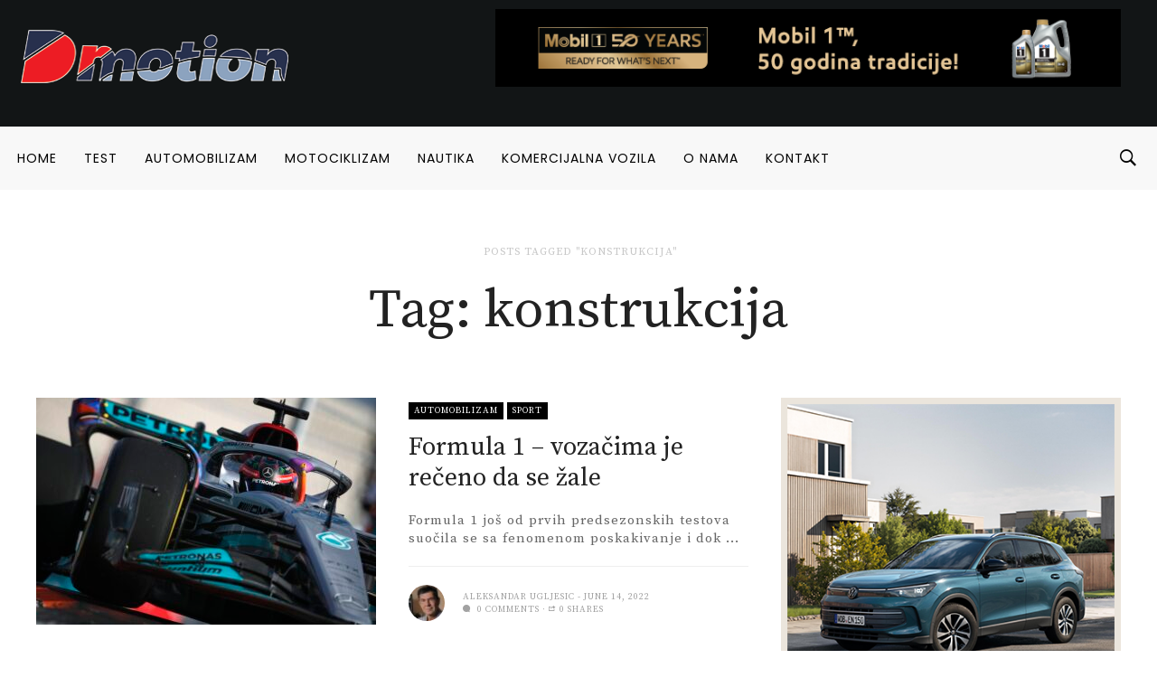

--- FILE ---
content_type: text/html; charset=UTF-8
request_url: https://dmotion.rs/tag/konstrukcija/
body_size: 21983
content:
<!DOCTYPE html>
<html lang="en-GB">
<head>
<meta charset="UTF-8">
<meta name="viewport" content="width=device-width, initial-scale=1">
<link rel="profile" href="http://gmpg.org/xfn/11">
<link rel="pingback" href="https://dmotion.rs/xmlrpc.php">
<meta name='robots' content='index, follow, max-image-preview:large, max-snippet:-1, max-video-preview:-1' />

	<!-- This site is optimized with the Yoast SEO plugin v19.1 - https://yoast.com/wordpress/plugins/seo/ -->
	<title>konstrukcija Archives - Dmotion</title>
	<link rel="canonical" href="https://dmotion.rs/tag/konstrukcija/" />
	<meta property="og:locale" content="en_GB" />
	<meta property="og:type" content="article" />
	<meta property="og:title" content="konstrukcija Archives - Dmotion" />
	<meta property="og:url" content="https://dmotion.rs/tag/konstrukcija/" />
	<meta property="og:site_name" content="Dmotion" />
	<meta name="twitter:card" content="summary_large_image" />
	<script type="application/ld+json" class="yoast-schema-graph">{"@context":"https://schema.org","@graph":[{"@type":"Organization","@id":"https://dmotion.rs/#organization","name":"Dmotion.rs","url":"https://dmotion.rs/","sameAs":["https://www.instagram.com/dmotion.rs/","https://www.facebook.com/dmotion.rs/"],"logo":{"@type":"ImageObject","inLanguage":"en-GB","@id":"https://dmotion.rs/#/schema/logo/image/","url":"https://dmotion.rs/wp-content/uploads/2017/09/Novi-Logo-1.png","contentUrl":"https://dmotion.rs/wp-content/uploads/2017/09/Novi-Logo-1.png","width":220,"height":100,"caption":"Dmotion.rs"},"image":{"@id":"https://dmotion.rs/#/schema/logo/image/"}},{"@type":"WebSite","@id":"https://dmotion.rs/#website","url":"https://dmotion.rs/","name":"Dmotion","description":"Sajt o svemu u pokretu","publisher":{"@id":"https://dmotion.rs/#organization"},"potentialAction":[{"@type":"SearchAction","target":{"@type":"EntryPoint","urlTemplate":"https://dmotion.rs/?s={search_term_string}"},"query-input":"required name=search_term_string"}],"inLanguage":"en-GB"},{"@type":"CollectionPage","@id":"https://dmotion.rs/tag/konstrukcija/#webpage","url":"https://dmotion.rs/tag/konstrukcija/","name":"konstrukcija Archives - Dmotion","isPartOf":{"@id":"https://dmotion.rs/#website"},"breadcrumb":{"@id":"https://dmotion.rs/tag/konstrukcija/#breadcrumb"},"inLanguage":"en-GB","potentialAction":[{"@type":"ReadAction","target":["https://dmotion.rs/tag/konstrukcija/"]}]},{"@type":"BreadcrumbList","@id":"https://dmotion.rs/tag/konstrukcija/#breadcrumb","itemListElement":[{"@type":"ListItem","position":1,"name":"Home","item":"https://dmotion.rs/"},{"@type":"ListItem","position":2,"name":"konstrukcija"}]}]}</script>
	<!-- / Yoast SEO plugin. -->


<link rel='dns-prefetch' href='//fonts.googleapis.com' />
<link rel='dns-prefetch' href='//maxcdn.bootstrapcdn.com' />
<link rel='dns-prefetch' href='//s.w.org' />
<link rel="alternate" type="application/rss+xml" title="Dmotion &raquo; Feed" href="https://dmotion.rs/feed/" />
<link rel="alternate" type="application/rss+xml" title="Dmotion &raquo; Comments Feed" href="https://dmotion.rs/comments/feed/" />
<link rel="icon" href="https://dmotion.rs/wp-content/uploads/2018/04/cropped-Bookmark-logo-april-2018-32x32.png" sizes="32x32" /><link rel="icon" href="https://dmotion.rs/wp-content/uploads/2018/04/cropped-Bookmark-logo-april-2018-150x150.png" sizes="64x64" /><link rel="apple-touch-icon-precomposed" href="https://dmotion.rs/wp-content/uploads/2018/04/cropped-Bookmark-logo-april-2018-180x180.png" /><meta name="msapplication-TileImage" content="https://dmotion.rs/wp-content/uploads/2018/04/cropped-Bookmark-logo-april-2018-270x270.png" /><link rel="alternate" type="application/rss+xml" title="Dmotion &raquo; konstrukcija Tag Feed" href="https://dmotion.rs/tag/konstrukcija/feed/" />
		<script type="text/javascript">
			window._wpemojiSettings = {"baseUrl":"https:\/\/s.w.org\/images\/core\/emoji\/13.1.0\/72x72\/","ext":".png","svgUrl":"https:\/\/s.w.org\/images\/core\/emoji\/13.1.0\/svg\/","svgExt":".svg","source":{"concatemoji":"https:\/\/dmotion.rs\/wp-includes\/js\/wp-emoji-release.min.js"}};
			!function(e,a,t){var n,r,o,i=a.createElement("canvas"),p=i.getContext&&i.getContext("2d");function s(e,t){var a=String.fromCharCode;p.clearRect(0,0,i.width,i.height),p.fillText(a.apply(this,e),0,0);e=i.toDataURL();return p.clearRect(0,0,i.width,i.height),p.fillText(a.apply(this,t),0,0),e===i.toDataURL()}function c(e){var t=a.createElement("script");t.src=e,t.defer=t.type="text/javascript",a.getElementsByTagName("head")[0].appendChild(t)}for(o=Array("flag","emoji"),t.supports={everything:!0,everythingExceptFlag:!0},r=0;r<o.length;r++)t.supports[o[r]]=function(e){if(!p||!p.fillText)return!1;switch(p.textBaseline="top",p.font="600 32px Arial",e){case"flag":return s([127987,65039,8205,9895,65039],[127987,65039,8203,9895,65039])?!1:!s([55356,56826,55356,56819],[55356,56826,8203,55356,56819])&&!s([55356,57332,56128,56423,56128,56418,56128,56421,56128,56430,56128,56423,56128,56447],[55356,57332,8203,56128,56423,8203,56128,56418,8203,56128,56421,8203,56128,56430,8203,56128,56423,8203,56128,56447]);case"emoji":return!s([10084,65039,8205,55357,56613],[10084,65039,8203,55357,56613])}return!1}(o[r]),t.supports.everything=t.supports.everything&&t.supports[o[r]],"flag"!==o[r]&&(t.supports.everythingExceptFlag=t.supports.everythingExceptFlag&&t.supports[o[r]]);t.supports.everythingExceptFlag=t.supports.everythingExceptFlag&&!t.supports.flag,t.DOMReady=!1,t.readyCallback=function(){t.DOMReady=!0},t.supports.everything||(n=function(){t.readyCallback()},a.addEventListener?(a.addEventListener("DOMContentLoaded",n,!1),e.addEventListener("load",n,!1)):(e.attachEvent("onload",n),a.attachEvent("onreadystatechange",function(){"complete"===a.readyState&&t.readyCallback()})),(n=t.source||{}).concatemoji?c(n.concatemoji):n.wpemoji&&n.twemoji&&(c(n.twemoji),c(n.wpemoji)))}(window,document,window._wpemojiSettings);
		</script>
		<style type="text/css">
img.wp-smiley,
img.emoji {
	display: inline !important;
	border: none !important;
	box-shadow: none !important;
	height: 1em !important;
	width: 1em !important;
	margin: 0 .07em !important;
	vertical-align: -0.1em !important;
	background: none !important;
	padding: 0 !important;
}
</style>
	<link crossorigin="anonymous" rel='stylesheet' id='twb-open-sans-css'  href='https://fonts.googleapis.com/css?family=Open+Sans%3A300%2C400%2C500%2C600%2C700%2C800&#038;display=swap&#038;ver=5.8.12' type='text/css' media='all' />
<link rel='stylesheet' id='twbbwg-global-css'  href='https://dmotion.rs/wp-content/plugins/photo-gallery/booster/assets/css/global.css?ver=1.0.0' type='text/css' media='all' />
<link rel='stylesheet' id='sbi_styles-css'  href='https://dmotion.rs/wp-content/plugins/instagram-feed/css/sbi-styles.min.css?ver=6.0.5' type='text/css' media='all' />
<link rel='stylesheet' id='wp-block-library-css'  href='https://dmotion.rs/wp-includes/css/dist/block-library/style.min.css?ver=5.8.12' type='text/css' media='all' />
<link rel='stylesheet' id='bwg_fonts-css'  href='https://dmotion.rs/wp-content/plugins/photo-gallery/css/bwg-fonts/fonts.css?ver=0.0.1' type='text/css' media='all' />
<link rel='stylesheet' id='sumoselect-css'  href='https://dmotion.rs/wp-content/plugins/photo-gallery/css/sumoselect.min.css?ver=3.4.6' type='text/css' media='all' />
<link rel='stylesheet' id='mCustomScrollbar-css'  href='https://dmotion.rs/wp-content/plugins/photo-gallery/css/jquery.mCustomScrollbar.min.css?ver=3.1.5' type='text/css' media='all' />
<link rel='stylesheet' id='bwg_frontend-css'  href='https://dmotion.rs/wp-content/plugins/photo-gallery/css/styles.min.css?ver=1.8.16' type='text/css' media='all' />
<link rel='stylesheet' id='dashicons-css'  href='https://dmotion.rs/wp-includes/css/dashicons.min.css?ver=5.8.12' type='text/css' media='all' />
<link rel='stylesheet' id='rs-plugin-settings-css'  href='https://dmotion.rs/wp-content/plugins/revslider/public/assets/css/settings.css?ver=5.3.1.5' type='text/css' media='all' />
<style id='rs-plugin-settings-inline-css' type='text/css'>
#rs-demo-id {}
</style>
<link rel='stylesheet' id='sow-image-default-d6014b76747a-css'  href='https://dmotion.rs/wp-content/uploads/siteorigin-widgets/sow-image-default-d6014b76747a.css?ver=5.8.12' type='text/css' media='all' />
<link rel='stylesheet' id='sow-image-default-4b231843ec72-css'  href='https://dmotion.rs/wp-content/uploads/siteorigin-widgets/sow-image-default-4b231843ec72.css?ver=5.8.12' type='text/css' media='all' />
<link rel='stylesheet' id='sow-image-default-17bc2272b535-css'  href='https://dmotion.rs/wp-content/uploads/siteorigin-widgets/sow-image-default-17bc2272b535.css?ver=5.8.12' type='text/css' media='all' />
<link rel='stylesheet' id='wordpress-popular-posts-css-css'  href='https://dmotion.rs/wp-content/plugins/wordpress-popular-posts/assets/css/wpp.css?ver=5.5.1' type='text/css' media='all' />
<link crossorigin="anonymous" rel='stylesheet' id='df_typo_font-css'  href='//fonts.googleapis.com/css?family=Poppins%3A400normal%7CSource+Serif+Pro%3A400normal%7CPoppins%3A600normal%7C&#038;subset=latin&#038;ver=5.8.12' type='text/css' media='all' />
<link rel='stylesheet' id='custom-style-css'  href='https://dmotion.rs/wp-content/themes/onfleek/inc/df-core/asset/css/custom-style.css?ver=5.8.12' type='text/css' media='all' />
<style id='custom-style-inline-css' type='text/css'>
.df-bg{background-color:#242427}.main-blocks.style-7 .df-shortcode-blocks-main-inner{background:#fff}#df-archive-wrapper .boxed,.df-content-boxed .boxed,.df-content-frame .boxed,.infinite-loader,.pre-loader{background-color:#fff}.tagcloud a:hover{background-color:#fff}.container.df-bg-content{background-color:#fff}.df-wrapper-inner{background-color:#fff}#search{background-color:rgba(255,255,255,.95)}#df-content-wrapper.df-content-full{background:#fff}
.df-header-1 .boxed .df-navbar-left{position:relative}.df-header-1 .df-logo-inner{padding:60px 0 60px 0}.df-header-1 .df-logo-wrap{background-color:#fff}.df-header-1 #megadropdown{background-color:#fff;border-top:1px solid #eee;border-bottom:1px solid #eee}.df-header-1 #megadropdown li a,.df-header-1 #megadropdown #df-primary-menu-megadropdown>li>a{color:#000}.df-header-1 #megadropdown li a:hover,.df-header-1 #megadropdown #df-primary-menu-megadropdown>li>a:hover{color:#bababa}.df-header-1 .df-top-bar{background-color:#fff;border-bottom:1px solid #eee}.df-header-1 .df-top-bar a{color:#000}.df-header-1 .df-top-bar a:hover{color:#bababa}.df-header-2 .boxed .df-navbar-left{position:relative}.df-header-2 .df-logo-inner{padding:60px 0 60px 0}.df-header-2 .df-logo-wrap{background-color:#fff}.df-header-2 #megadropdown{background-color:#f4f4f4;border-top:0 solid #eee;border-bottom:0 solid #eee}.df-header-2 #megadropdown li a,.df-header-2 #megadropdown #df-primary-menu-megadropdown>li>a{color:#000}.df-header-2 #megadropdown li a:hover,.df-header-2 #megadropdown #df-primary-menu-megadropdown>li>a:hover{color:#bababab}.df-header-2 .df-top-bar{background-color:#121516;border-bottom:1px none #000}.df-header-2 .df-top-bar a{color:#fff}.df-header-2 .df-top-bar a:hover{color:#bababa}.df-header-3 .df-navbar-left{position:relative}.df-header-3 .df-header-logo{padding:5px 0 5px 0}.df-header-3 .df-logo-section-header-3{background-color:#121516}.df-ads{margin:5px 0 5px 0!important}.df-header-3 #megadropdown li a,.df-header-3 #megadropdown #df-primary-menu-megadropdown>li>a{color:#000}.df-header-3 #megadropdown li a:hover,.df-header-3 #megadropdown #df-primary-menu-megadropdown>li>a:hover{color:#bababa}.df-header-3 #megadropdown{background-color:#f8f8f8;border-top:1px none #4c4c4c;border-bottom:1px none #4c4c4c}.df-header-3 #megadropdown li a,.df-header-3 #megadropdown #df-primary-menu-megadropdown>li>a{color:#000}.df-header-3 #megadropdown li a:hover,.df-header-3 #megadropdown #df-primary-menu-megadropdown>li>a:hover{color:#bababa}.df-header-3 .df-top-bar{background-color:#121516;border-bottom:1px solid #2d2d2d}.df-header-3 .df-top-bar a{color:#fff}.df-header-3 .df-top-bar a:hover{color:#bababa}.df-header-4 .df-navbar-background{background-color:#121516}.df-header-4 .boxed .df-navbar-left{position:relative}.df-header-4 #megadropdown.boxed .df-navbar-right,.df-header-4 #megadropdown.header-4-full .df-navbar-right{top:5px}.df-header-4 #megadropdown{background-color:#121516!important;padding-top:5px;padding-bottom:5px}.df-header-4 #megadropdown li a,.df-header-4 #megadropdown #df-primary-menu-megadropdown>li>a{color:#fff}.df-header-4 #megadropdown li a:hover,.df-header-4 #megadropdown #df-primary-menu-megadropdown>li>a:hover{color:#bababa}.df-header-4 #megadropdown.header-4-full ul.dropdown-menu.ul-0,.df-header-4 #megadropdown.header-4-fullboxed ul.dropdown-menu.ul-0{margin-top:0}.df-header-4 #megadropdown{background-color:#f8f8f8;border-top:1px none #fff;border-bottom:1px none #fff}.df-header-4 #megadropdown li a,.df-header-4 #megadropdown #df-primary-menu-megadropdown>li>a{color:#fff}.df-header-4 #megadropdown li a:hover,.df-header-4 #megadropdown #df-primary-menu-megadropdown>li>a:hover{color:#bababa}.df-header-4 .df-top-bar{background-color:#23282d;border-bottom:1px none #2d2d2d}.df-header-4 .df-top-bar a{color:#fff}.df-header-4 .df-top-bar a:hover{color:#bcbcbc}#df-header-wrapper.df-header-5 .df-header-trans #container-menu ul>li.menu-item.df-md-menuitem>a{height:calc(70px + 0px + 0px)}#df-header-wrapper.df-header-5.df-navbar-transparent-light .df-header-trans #container-menu ul>li>a{color:#fff}#df-header-wrapper.df-header-5.df-navbar-transparent-light .df-header-trans #container-menu ul>li>a:hover{color:#ccc}#df-header-wrapper.df-header-5.df-navbar-transparent-light .df-header-trans #top-navbar ul.df-top-bar-left>li>a{color:#fff}#df-header-wrapper.df-header-5.df-navbar-transparent-light .df-header-trans #top-navbar ul.df-top-bar-left>li>a:hover{color:#ccc}#df-header-wrapper.df-header-5.df-navbar-transparent-light .df-header-trans #top-navbar .topbar-inner-wrapper{border-bottom:1px solid rgba(255,255,255,.6)}#df-header-wrapper.df-header-5.df-navbar-transparent-dark .df-header-trans #container-menu ul>li>a{color:#000}#df-header-wrapper.df-header-5.df-navbar-transparent-dark .df-header-trans #container-menu ul>li>a:hover{color:#777777}#df-header-wrapper.df-header-5.df-navbar-transparent-dark .df-header-trans #top-navbar ul.df-top-bar-left>li>a{color:#000}#df-header-wrapper.df-header-5.df-navbar-transparent-dark .df-header-trans #top-navbar ul.df-top-bar-left>li>a:hover{color:#777777}#df-header-wrapper.df-header-5 .df-header-trans .boxed .df-navbar-left{position:relative}#df-header-wrapper.df-header-5.df-navbar-transparent-dark .df-header-trans #top-navbar .topbar-inner-wrapper{border-bottom:1px solid rgba(0,0,0,.6)}#df-header-wrapper.df-header-5 .df-header-trans .header-5-full .df-navbar-left,#df-header-wrapper.df-header-5 .df-header-trans .header-5-full .df-navbar-right{margin-top:0;margin-bottom:0}#df-header-wrapper.df-header-6 .df-header-trans #container-menu ul>li.menu-item.df-md-menuitem>a{height:calc(70px + 1px + 1px)}.df-header-6 .df-header-trans #megadropdown .df-navbar-left,.df-header-6 .df-header-trans #megadropdown .df-navbar-right{padding-top:1px;padding-bottom:1px}#df-header-wrapper.df-header-6 .df-header-trans .df-navbar-left{position:relative}#df-header-wrapper.df-header-6.df-navbar-transparent-light .df-header-trans #container-menu ul>li>a{color:#fff}#df-header-wrapper.df-header-6.df-navbar-transparent-light .df-header-trans #container-menu ul>li>a:hover{color:#ccc}#df-header-wrapper.df-header-6.df-navbar-transparent-dark .df-header-trans #container-menu ul>li>a{color:#000}#df-header-wrapper.df-header-6.df-navbar-transparent-dark .df-header-trans #container-menu ul>li>a:hover{color:#777777}#df-header-wrapper.df-header-6.df-navbar-transparent-light .df-header-trans #top-navbar ul.df-top-bar-left>li>a{color:#fff}#df-header-wrapper.df-header-6.df-navbar-transparent-light .df-header-trans #top-navbar ul.df-top-bar-left>li>a:hover{color:#ccc}#df-header-wrapper.df-header-6.df-navbar-transparent-dark .df-header-trans #top-navbar ul.df-top-bar-left>li>a{color:#000}#df-header-wrapper.df-header-6.df-navbar-transparent-dark .df-header-trans #top-navbar ul.df-top-bar-left>li>a:hover{color:#777777}#df-header-wrapper.df-header-6.df-navbar-transparent-light .df-header-trans #top-navbar .topbar-inner-wrapper,#df-header-wrapper.df-header-6.df-navbar-transparent-light .df-header-trans #megadropdown .df-menu-border{border-top:1px solid rgba(255,255,255,.6);border-left:1px solid rgba(255,255,255,.6);border-right:1px solid rgba(255,255,255,.6)}#df-header-wrapper.df-header-6.df-navbar-transparent-light .df-header-trans #megadropdown .df-menu-border{border-bottom:1px solid rgba(255,255,255,.6)}#df-header-wrapper.df-header-6.df-navbar-transparent-dark .df-header-trans #top-navbar .topbar-inner-wrapper,#df-header-wrapper.df-header-6.df-navbar-transparent-dark .df-header-trans #megadropdown .df-menu-border{border-top:1px solid rgba(0,0,0,.6);border-left:1px solid rgba(0,0,0,.6);border-right:1px solid rgba(0,0,0,.6)}#df-header-wrapper.df-header-6.df-navbar-transparent-dark .df-header-trans #megadropdown .df-menu-border{border-bottom:1px solid rgba(0,0,0,.6)}#df-sticky-nav.sticky-animation{background-color:#f8f8f8}#df-sticky-nav .more-social-sticky{background-color:#f8f8f8}#df-sticky-nav.sticky-animation a{color:#000}#df-sticky-nav.sticky-animation a:hover{color:#ccc}
.df-header .df-top-bar li a{font-family:Poppins,serif;font-weight:400;font-style:normal;text-transform:uppercase;font-size:12px;line-height:14px;letter-spacing:1px}.df-header .df-top-bar .dropdown-menu.df-dropdown-top-bar,.df-header .df-top-bar .dropdown-menu.df-dropdown-top-bar-right{background-color:#fff;border:2px solid #efefef}.df-header .df-top-bar .dropdown-menu li a{font-family:Poppins,serif;font-weight:400;font-style:normal;text-transform:uppercase;font-size:12px;line-height:12px;letter-spacing:1px;color:#999999}.df-header .df-top-bar .dropdown-menu li a:hover{color:#000}#megadropdown .nav li a,#megadropdown-sticky .nav li a{font-family:Poppins,serif;font-weight:400;font-style:normal;text-transform:uppercase;font-size:14px;line-height:18px;letter-spacing:1px}#megadropdown .nav .dropdown-menu li a,#megadropdown-sticky .nav .dropdown-menu li a{font-family:Poppins,serif;font-weight:400;font-style:normal;text-transform:uppercase;font-size:12px;line-height:16px;letter-spacing:1px;color:#999999}#df-header-wrapper.df-header-5.df-navbar-transparent-light .df-header-trans #megadropdown .nav .dropdown-menu li a,#df-header-wrapper.df-header-5.df-navbar-transparent-dark .df-header-trans #megadropdown .nav .dropdown-menu li a,#df-header-wrapper.df-header-6.df-navbar-transparent-light .df-header-trans #megadropdown .nav .dropdown-menu li a,#df-header-wrapper.df-header-6.df-navbar-transparent-dark .df-header-trans #megadropdown .nav .dropdown-menu li a{color:#999999}#df-header-wrapper.df-header #megadropdown .df-subcat-stack .nav.nav-stacked.df-megamenu-nav-sub li.active a,#df-header-wrapper.df-header #megadropdown .df-subcat-pills .nav.nav-pills.df-megamenu-nav-sub li.active a,#df-header-wrapper.df-header-5.df-navbar-transparent-light .df-header-trans #megadropdown .nav.df-megamenu-nav-sub li.active a,#df-header-wrapper.df-header-5.df-navbar-transparent-dark .df-header-trans #megadropdown .nav.df-megamenu-nav-sub li.active a,#df-header-wrapper.df-header-6.df-navbar-transparent-light .df-header-trans #megadropdown .nav.df-megamenu-nav-sub li.active a,#df-header-wrapper.df-header-6.df-navbar-transparent-dark .df-header-trans #megadropdown .nav.df-megamenu-nav-sub li.active a,#df-header-wrapper.df-header-5.df-navbar-transparent-light .df-header-trans #megadropdown .nav.df-megamenu-nav-sub li a:hover,#df-header-wrapper.df-header-5.df-navbar-transparent-dark .df-header-trans #megadropdown .nav.df-megamenu-nav-sub li a:hover,#df-header-wrapper.df-header-6.df-navbar-transparent-light .df-header-trans #megadropdown .nav.df-megamenu-nav-sub li a:hover,#df-header-wrapper.df-header-6.df-navbar-transparent-dark .df-header-trans #megadropdown .nav.df-megamenu-nav-sub li a:hover
#df-header-wrapper.df-header-5.df-navbar-transparent-light .df-header-trans #megadropdown .nav .dropdown-menu li a:hover,#df-header-wrapper.df-header-5.df-navbar-transparent-dark .df-header-trans #megadropdown .nav .dropdown-menu li a:hover,#df-header-wrapper.df-header-6.df-navbar-transparent-light .df-header-trans #megadropdown .nav .dropdown-menu li a:hover,#df-header-wrapper.df-header-6.df-navbar-transparent-dark .df-header-trans #megadropdown .nav .dropdown-menu li a:hover,#megadropdown .nav .dropdown-menu li a:hover,#megadropdown .nav li a:hover .megamenu-item-title,#megadropdown-sticky .nav .dropdown-menu li a:hover,#megadropdown-sticky .nav li a:hover .megamenu-item-title{color:#000}#megadropdown .df-subcat-stack .df-megamenu-nav-sub.section-sub-stack li a:hover:after,#megadropdown-sticky .df-subcat-stack .df-megamenu-nav-sub.section-sub-stack li a:hover:after{border-color:#000}#megadropdown .nav .dropdown-menu,#megadropdown .nav>.df-is-megamenu .dropdown-menu .list_megamenu,#megadropdown-sticky .nav .dropdown-menu,#megadropdown-sticky .nav>.df-is-megamenu .dropdown-menu .list_megamenu{background-color:#fff;border:2px solid #efefef}#megadropdown .nav li a .megamenu-item-title,#megadropdown-sticky .nav li a .megamenu-item-title{font-size:12px}
.df-container-footer,.df-container-footer:nth-of-type(1){background-color:#0b141a}.df-container-subfooter{background-color:#121a1e}div.widget .widget-blocks.style-7 .df-shortcode-blocks-main-inner{background-color:#0b141a}.df-container-footer:nth-of-type(1){border-top:1px none #000;border-bottom:1px none #000}#df-footer-wrapper .df-container-footer h1,#df-footer-wrapper .df-container-footer h2,#df-footer-wrapper .df-container-footer h3,#df-footer-wrapper .df-container-footer h4,#df-footer-wrapper .df-container-footer h5,#df-footer-wrapper .df-container-footer h6{color:#fff}#df-footer-wrapper .df-container-footer,#df-footer-wrapper .df-container-footer div p,#df-footer-wrapper .df-container-footer span,#df-footer-wrapper .df-container-footer p{color:#d3d3d3}#df-footer-wrapper .df-container-footer a,#df-footer-wrapper .df-container-footer a:hover{color:#f9f9f9;text-decoration:none}.df-footer-copyright .df-copyright,.df-footer-copyright ul li a{color:#d3d3d3}#df-footer-wrapper .df-navbar-footer li a:hover{background-color:#121a1e}#page #df-footer-wrapper h5.df-widget-title,#page .df-footer-bottom .df-heading{color:#fff}#page #df-footer-wrapper h1 a,#page #df-footer-wrapper h2 a,#page #df-footer-wrapper h3 a,#page #df-footer-wrapper h4 a,#page #df-footer-wrapper h5 a,#page #df-footer-wrapper h6 a{color:#fff}#df-footer-wrapper .widget_archive select,#df-footer-wrapper .widget_archive li,#df-footer-wrapper .widget_categories select,#df-footer-wrapper .widget_categories a,#df-footer-wrapper .widget_nav_menu a,#df-footer-wrapper .widget_meta a,#df-footer-wrapper .widget_pages a,#df-footer-wrapper #recentcomments li,#df-footer-wrapper .widget_recent_entries li,#df-footer-wrapper .df-form-search,#df-footer-wrapper button.df-button-search,#df-footer-wrapper .tagcloud a,#df-footer-wrapper .df-separator,#df-footer-wrapper #df-widget-popular-tab ul.df-nav-tab li,#df-footer-wrapper #df-widget-popular-tab .tab-pane.df-tab-pane,#df-footer-wrapper #df-widget-popular-tab .df-most-popular-list{border-color:#efefef}
#df-off-canvas-wrap.df-notfound-page{background-color:#fff}#page .header-not-found-plain .title-not-found h1{color:#222}#page .header-not-found-plain .description-not-found p{color:#222}
#page #df-side-menu{background-color:#fff}#df-side-menu .df-widget-title{color:#222}li.widget .widget-blocks.style-7 .df-shortcode-blocks-main-inner{background-color:#fff}#page #df-side-menu .post-meta-desc a,#df-side-menu .nano-content .widget .cat-item a,#df-side-menu .nano-content .widget_archive a,#df-side-menu .nano-content .widget_nav_menu a{color:#a2a2a2}#page #df-side-menu h1,#page #df-side-menu h5.df-widget-title,#page #df-side-menu h4 a,#page #df-side-menu h5 a{color:#222}#page #df-side-menu .widget_text .textwidget,.df-shortcode-blocks-main .article-content p{color:#666}#df-side-menu .widget_archive select,#df-side-menu .widget_archive a,#df-side-menu .widget_categories select,#df-side-menu .widget_categories a,#df-side-menu .widget_nav_menu a,#df-side-menu .widget_meta a,#df-side-menu .widget_pages a,#df-side-menu #recentcomments li,#df-side-menu .widget_recent_entries li,#df-side-menu .df-form-search,#df-side-menu button.df-button-search,#df-side-menu .tagcloud a,#df-side-menu .df-separator,#df-side-menu #df-widget-popular-tab ul.df-nav-tab li,#df-side-menu #df-widget-popular-tab .tab-pane.df-tab-pane,#df-side-menu #df-widget-popular-tab .df-most-popular-list,#df-side-menu #df_widget_block-4 .df-shortcode-blocks .df-shortcode-blocks-main.with-border-bottom,#df-side-menu .widget_archive li,#df-side-menu .widget_df_widget_pop_trend .df-most-popular-list,#df-side-menu .widget_df_widget_most_pop .df-most-popular-list,#df-side-menu .widget_df_widget_recent_review .df-recent-review-inner{border-color:#eee}
.df-wraper #page .sidebar .df-widget-title{color:#222}section.widget{padding:0;background-color:#fff}section.widget .widget-blocks.style-7 .df-shortcode-blocks-main-inner{background-color:#fff}.widget .widget-article-title a,.sidebar .widget .df-thumbnail-title h5,#page .widget .df-thumbnail-title h4,.df-wraper #df-content-wrapper .sidebar h5.article-title a,.df-wraper #df-content-wrapper .sidebar h4.article-title a{color:#222}.df-wraper .content-single-wrap .sidebar .widget a,.df-wraper #df-content-wrapper .sidebar .widget a{color:#a2a2a2}.percent-rating,.star-rating,.point-rating{background-color:#a2a2a2}#wp-calendar tbody th,#wp-calendar tbody td,.widget_text .textwidget,.widget_tag_cloud .tagcloud a,.df-wraper .content-single-wrap .sidebar .widget p,.df-wraper #df-content-wrapper .sidebar .widget p,.df-wraper .sidebar .recentcomments span.comment-author-link{color:#666}section.widget.widget_df_widget_author .df-widget-author-list ul li,section.widget.widget_archive select,section.widget.widget_archive li,section.widget.widget_categories select,section.widget.widget_categories a,section.widget.widget_nav_menu a,section.widget.widget_meta a,section.widget.widget_pages a,section.widget #recentcomments li,section.widget.widget_recent_entries li,section.widget .df-form-search,section.widget button.df-button-search,section.widget .tagcloud a,section.widget .df-shortcode-blocks .df-shortcode-blocks-main.with-border-bottom,section.widget .df-widget-popular ul.df-nav-tab li,section.widget .df-widget-popular .tab-pane.df-tab-pane .df-most-popular-list,section.widget .df-widget-popular .df-most-popular-list,section.widget .df-widget-popular .df-most-popular-list,.sidebar .df-widget-title{border-color:#e0e0e0}#df-content-wrapper .sidebar .post-meta li span,#df-content-wrapper .sidebar .post-meta li a,#df-content-wrapper .sidebar .social-sharing-count span,#df-content-wrapper .sidebar .post-meta a,.sidebar .entry-crumb li a{color:#a2a2a2}
.df-wraper h1{font-family:Source Serif Pro;font-weight:400;font-style:normal;text-transform:none;font-size:60px;line-height:72px;letter-spacing:0}.df-wraper h2{font-family:Source Serif Pro;font-weight:400;font-style:normal;text-transform:uppercase;font-size:48px;line-height:58px;letter-spacing:0}.df-wraper h3{font-family:Source Serif Pro;font-weight:400;font-style:normal;text-transform:none;font-size:36px;line-height:44px;letter-spacing:0}.df-wraper h4,.smartlist-number-subtitle,.subtitle-smartlist,.subtitle-smartlist.style1 li{font-family:Source Serif Pro;font-weight:400;font-style:normal;text-transform:none;font-size:28px;line-height:34px;letter-spacing:0}.df-wraper h5,section.widget .df-widget-title{font-family:Source Serif Pro;font-weight:400;font-style:normal;text-transform:none;font-size:20px;line-height:24px;letter-spacing:0}.df-wraper h6{font-family:Source Serif Pro;font-weight:400;font-style:normal;text-transform:none;font-size:18px;line-height:22px;letter-spacing:0}body{font-family:Source Serif Pro;font-weight:400;font-style:normal;text-transform:none;font-size:15px;line-height:20px;letter-spacing:1px}input[type=submit],.df-btn{font-family:Source Serif Pro;font-weight:400;font-style:normal;text-transform:uppercase;font-size:14px;line-height:20px;letter-spacing:1px}.entry-crumb li a{font-family:Source Serif Pro;font-weight:400;font-style:normal;text-transform:uppercase;font-size:12px;line-height:18px;letter-spacing:1px}.df-category a{font-family:Source Serif Pro;font-weight:400;font-style:normal;text-transform:uppercase;font-size:10px;line-height:12px;letter-spacing:1px}.post-meta a,.post-meta span,.post-meta i,.post-meta li a,.post-meta li span,.post-meta li i,.post-meta,.post-meta .post-meta-desc,.post-meta .post-meta-desc-top,.post-meta .post-meta-desc-btm,#df-wrapper-content-single .social-sharing-count span,.df-video-desc p{font-family:Source Serif Pro;font-weight:400;font-style:normal;text-transform:uppercase;font-size:10px;line-height:14px;letter-spacing:1px}.post-meta .article-post-meta-1-top,.post-meta .article-post-meta-2-top,.post-meta .article-post-meta-4-top,.post-meta .article-post-meta-6-top{margin-top:calc(20px - 14px)}.post-meta.block-1.lg .post-meta-desc-top,.post-meta.block-3 .post-meta-desc-top,.post-meta.block-7 .post-meta-desc-top,.post-meta.block-10.lg .post-meta-desc-top,.post-meta.block-12.lg .post-meta-desc-top,.post-meta.block-14 .post-meta-desc-top,.post-meta.widget-block-1.lg .post-meta-desc-top,.post-meta.widget-block-3 .post-meta-desc-top,.post-meta.widget-block-7 .post-meta-desc-top,.post-meta.widget-block-10.lg .post-meta-desc-top,.post-meta.with-margin-top .post-meta-desc-top{margin-top:calc(20px - 14px)}.post-meta .article-post-meta-5-left,.post-meta .article-post-meta-5-right{margin-top:calc(28px - 14px)}.df-wraper .content-single-wrap .df-post-content article blockquote>p,#df-wrapper-content-single .df-post-content article blockquote>p,.df-wraper .content-single-wrap .df-post-content .df-subtitle{font-family:Source Serif Pro;font-weight:400;font-style:normal;text-transform:none;font-size:32px;line-height:38px;letter-spacing:0}.df-footer-description,.df-footer2-description,.df-footer-center-decription,.widget_archive li a,.widget_archive select,.widget_calendar #wp-calendar,.widget_categories li a,.widget_nav_menu li a,.widget_meta li a,.widget_pages li a,.widget_recent_comments li,.widget_recent_comments li a,.widget_recent_entries li a,.widget_search .df-form-search,.widget_tag_cloud .tagcloud a,.widget_text .textwidget,.widget .wp-calendar .caption{font-family:Source Serif Pro;font-weight:400;font-style:normal;text-transform:none;font-size:15px;line-height:20px;letter-spacing:1px}@media (max-width:48em){.df-wraper h1{font-size:32px;line-height:39px}.df-wraper h2{font-size:26px;line-height:32px}.df-wraper h3{font-size:24px;line-height:29px}.df-wraper h4{font-size:20px;line-height:25px}.df-wraper h5{font-size:16px;line-height:20px}.df-wraper h6{font-size:13px;line-height:16px}.df-wraper p{font-size:13px;line-height:20px}}@media (max-width:34em){.df-wraper h1{font-size:32px;line-height:39px}.df-wraper h2{font-size:26px;line-height:32px}.df-wraper h3{font-size:24px;line-height:29px}.df-wraper h4{font-size:20px;line-height:25px}.df-wraper h5{font-size:16px;line-height:20px}.df-wraper h6{font-size:13px;line-height:16px}.df-wraper p{font-size:13px;line-height:20px}}
#df-content-wrapper .authors-meta a,#df-content-wrapper dd a,#df-content-wrapper p a,#df-content-wrapper table a,#df-content-wrapper .entry-content li a,#df-content-wrapper figcaption a,#df-content-wrapper a,.entry-content p a,.df-trending .df-next-prev-wrap #buttons a{color:#a2a2a2}.df-social-sharing-buttons a:hover,.df-social-sharing-buttons span:hover{color:#a2a2a2!important}.df-category-slider-btn li.custom-prev-arrow,.df-category-slider-btn li.custom-next-arrow{color:#a2a2a2!important}.df-post-sharing.style1 li:hover{border-color:#a2a2a2}.barWrapper .progress-bar,.df-video-playlist-wrapp .df-current-play{background:#a2a2a2}#df-content-wrapper header.td-post-tittle,#df-content-wrapper header h1,#df-content-wrapper .entry-title,.df-wraper #page h1,.df-wraper #page h2,.df-wraper #page h3,.df-wraper #page h4,.df-wraper #page h5,.df-wraper #page h6,.df-wraper #page h1>a,.df-wraper #page h2>a,.df-wraper #page h3>a,.df-wraper #page h4>a,.df-wraper #page h5>a,.df-wraper #page h6>a,#df-search-result h1>a,#df-search-result h2>a,#df-search-result h3>a,#df-search-result h4>a,#df-search-result h5>a,#df-search-result h6>a,.collapse-button i,#df-content-wrapper .df-wrapper-inner .container df-bg-content .content-single-wrap .df-post-content h1,#df-content-wrapper .vcard a,ul.tags li a,#df-content-wrapper .authors-post .df-post-sharing li a,#search input[type=search]{color:#222}.df-wraper #page #df-content-wrapper blockquote#df-dropcap p{color:#a5a5a5}.df-wraper #page #df-content-wrapper p:not(.megamenu-item-title):not(.megamenu-item-date),.df-lightbox-article-title a,.df-lightbox-sharing a,#df-content-wrapper table,#df-content-wrapper li:not(.df-btn),#df-content-wrapper address,#df-content-wrapper dl,.page-numbers li.active span,#df-content-top-post .df-category-top-post.layout-5 p.article-content,.df-post-content .wp-caption-text,.modal-search-caption,p.article-content,#df-content-wrapper .df-dropdown-category li a{color:#666}#df-content-wrapper .post-meta li span,#df-content-wrapper .post-meta li a,#df-content-wrapper .post-meta a,#df-content-wrapper .social-sharing-count span,#df-content-wrapper .post-meta .post-meta-desc .post-meta-desc-top a,#df-content-wrapper .post-meta .post-meta-desc .post-meta-desc-btm a,.post-meta a,.entry-crumb li a,.post-meta li i,.post-meta li span,.post-meta .post-meta-desc a,.post-meta .meta-top a,.post-meta .meta-bottom a,.post-date{color:#a2a2a2}.df-pagination-list li a:hover{background-color:#a2a2a2}
input[type=submit],.df-btn.df-btn-normal{color:#fff;background:#000}.df-btn.df-btn-normal a{color:#fff!important}input[type=submit]:hover,.df-btn.df-btn-normal:hover{background:#a2a2a2}.df-btn.df-btn-normal:hover a{color:#fff!important}li.active .df-btn{color:#fff;background:#a2a2a2}
.df-widget-popular.style-tab ul.df-nav-tab li a{text-transform:none!important}.df-shortcode-blocks .df-shortcode-blocks-top .df-shortcode-blocks-title{text-transform:none!important}
.df-category a.cat-Automobilizam{background-color:#000}.df-category-header .df-category-header-list.df-category.df-sub-category li a.cat-Automobilizam:hover{background-color:#000;border-color:#000}.df-category-header.df-category-header-2 .df-category-header-list.df-category.df-sub-category li a.cat-Automobilizam{background-color:#000;border-color:#000}.df-category-header.df-category-header-2 .df-category-header-list.df-category.df-sub-category li a.cat-Automobilizam:hover{background-color:#000;border-color:#000}.df-category a.cat-Biciklizam{background-color:#000}.df-category-header .df-category-header-list.df-category.df-sub-category li a.cat-Biciklizam:hover{background-color:#000;border-color:#000}.df-category-header.df-category-header-2 .df-category-header-list.df-category.df-sub-category li a.cat-Biciklizam{background-color:#000;border-color:#000}.df-category-header.df-category-header-2 .df-category-header-list.df-category.df-sub-category li a.cat-Biciklizam:hover{background-color:#000;border-color:#000}.df-category a.cat-Događaji{background-color:#000}.df-category-header .df-category-header-list.df-category.df-sub-category li a.cat-Događaji:hover{background-color:#000;border-color:#000}.df-category-header.df-category-header-2 .df-category-header-list.df-category.df-sub-category li a.cat-Događaji{background-color:#000;border-color:#000}.df-category-header.df-category-header-2 .df-category-header-list.df-category.df-sub-category li a.cat-Događaji:hover{background-color:#000;border-color:#000}.df-category a.cat-Industrija{background-color:#000}.df-category-header .df-category-header-list.df-category.df-sub-category li a.cat-Industrija:hover{background-color:#000;border-color:#000}.df-category-header.df-category-header-2 .df-category-header-list.df-category.df-sub-category li a.cat-Industrija{background-color:#000;border-color:#000}.df-category-header.df-category-header-2 .df-category-header-list.df-category.df-sub-category li a.cat-Industrija:hover{background-color:#000;border-color:#000}.df-category a.cat-Karting{background-color:#000}.df-category-header .df-category-header-list.df-category.df-sub-category li a.cat-Karting:hover{background-color:#000;border-color:#000}.df-category-header.df-category-header-2 .df-category-header-list.df-category.df-sub-category li a.cat-Karting{background-color:#000;border-color:#000}.df-category-header.df-category-header-2 .df-category-header-list.df-category.df-sub-category li a.cat-Karting:hover{background-color:#000;border-color:#000}.df-category a.cat-Komercijalna-vozila{background-color:#000}.df-category-header .df-category-header-list.df-category.df-sub-category li a.cat-Komercijalna-vozila:hover{background-color:#000;border-color:#000}.df-category-header.df-category-header-2 .df-category-header-list.df-category.df-sub-category li a.cat-Komercijalna-vozila{background-color:#000;border-color:#000}.df-category-header.df-category-header-2 .df-category-header-list.df-category.df-sub-category li a.cat-Komercijalna-vozila:hover{background-color:#000;border-color:#000}.df-category a.cat-Korisni-saveti{background-color:#000}.df-category-header .df-category-header-list.df-category.df-sub-category li a.cat-Korisni-saveti:hover{background-color:#000;border-color:#000}.df-category-header.df-category-header-2 .df-category-header-list.df-category.df-sub-category li a.cat-Korisni-saveti{background-color:#000;border-color:#000}.df-category-header.df-category-header-2 .df-category-header-list.df-category.df-sub-category li a.cat-Korisni-saveti:hover{background-color:#000;border-color:#000}.df-category a.cat-Korisni-saveti{background-color:#000}.df-category-header .df-category-header-list.df-category.df-sub-category li a.cat-Korisni-saveti:hover{background-color:#000;border-color:#000}.df-category-header.df-category-header-2 .df-category-header-list.df-category.df-sub-category li a.cat-Korisni-saveti{background-color:#000;border-color:#000}.df-category-header.df-category-header-2 .df-category-header-list.df-category.df-sub-category li a.cat-Korisni-saveti:hover{background-color:#000;border-color:#000}.df-category a.cat-Motociklizam{background-color:#000}.df-category-header .df-category-header-list.df-category.df-sub-category li a.cat-Motociklizam:hover{background-color:#000;border-color:#000}.df-category-header.df-category-header-2 .df-category-header-list.df-category.df-sub-category li a.cat-Motociklizam{background-color:#000;border-color:#000}.df-category-header.df-category-header-2 .df-category-header-list.df-category.df-sub-category li a.cat-Motociklizam:hover{background-color:#000;border-color:#000}.df-category a.cat-Nautika{background-color:#000}.df-category-header .df-category-header-list.df-category.df-sub-category li a.cat-Nautika:hover{background-color:#000;border-color:#000}.df-category-header.df-category-header-2 .df-category-header-list.df-category.df-sub-category li a.cat-Nautika{background-color:#000;border-color:#000}.df-category-header.df-category-header-2 .df-category-header-list.df-category.df-sub-category li a.cat-Nautika:hover{background-color:#000;border-color:#000}.df-category a.cat-Noviteti{background-color:#000}.df-category-header .df-category-header-list.df-category.df-sub-category li a.cat-Noviteti:hover{background-color:#000;border-color:#000}.df-category-header.df-category-header-2 .df-category-header-list.df-category.df-sub-category li a.cat-Noviteti{background-color:#000;border-color:#000}.df-category-header.df-category-header-2 .df-category-header-list.df-category.df-sub-category li a.cat-Noviteti:hover{background-color:#000;border-color:#000}.df-category a.cat-Noviteti{background-color:#000}.df-category-header .df-category-header-list.df-category.df-sub-category li a.cat-Noviteti:hover{background-color:#000;border-color:#000}.df-category-header.df-category-header-2 .df-category-header-list.df-category.df-sub-category li a.cat-Noviteti{background-color:#000;border-color:#000}.df-category-header.df-category-header-2 .df-category-header-list.df-category.df-sub-category li a.cat-Noviteti:hover{background-color:#000;border-color:#000}.df-category a.cat-PR-tekst{background-color:#000}.df-category-header .df-category-header-list.df-category.df-sub-category li a.cat-PR-tekst:hover{background-color:#000;border-color:#000}.df-category-header.df-category-header-2 .df-category-header-list.df-category.df-sub-category li a.cat-PR-tekst{background-color:#000;border-color:#000}.df-category-header.df-category-header-2 .df-category-header-list.df-category.df-sub-category li a.cat-PR-tekst:hover{background-color:#000;border-color:#000}.df-category a.cat-Sport{background-color:#000}.df-category-header .df-category-header-list.df-category.df-sub-category li a.cat-Sport:hover{background-color:#000;border-color:#000}.df-category-header.df-category-header-2 .df-category-header-list.df-category.df-sub-category li a.cat-Sport{background-color:#000;border-color:#000}.df-category-header.df-category-header-2 .df-category-header-list.df-category.df-sub-category li a.cat-Sport:hover{background-color:#000;border-color:#000}.df-category a.cat-Sport{background-color:#000}.df-category-header .df-category-header-list.df-category.df-sub-category li a.cat-Sport:hover{background-color:#000;border-color:#000}.df-category-header.df-category-header-2 .df-category-header-list.df-category.df-sub-category li a.cat-Sport{background-color:#000;border-color:#000}.df-category-header.df-category-header-2 .df-category-header-list.df-category.df-sub-category li a.cat-Sport:hover{background-color:#000;border-color:#000}.df-category a.cat-Test{background-color:#000}.df-category-header .df-category-header-list.df-category.df-sub-category li a.cat-Test:hover{background-color:#000;border-color:#000}.df-category-header.df-category-header-2 .df-category-header-list.df-category.df-sub-category li a.cat-Test{background-color:#000;border-color:#000}.df-category-header.df-category-header-2 .df-category-header-list.df-category.df-sub-category li a.cat-Test:hover{background-color:#000;border-color:#000}.df-category a.cat-Test{background-color:#000}.df-category-header .df-category-header-list.df-category.df-sub-category li a.cat-Test:hover{background-color:#000;border-color:#000}.df-category-header.df-category-header-2 .df-category-header-list.df-category.df-sub-category li a.cat-Test{background-color:#000;border-color:#000}.df-category-header.df-category-header-2 .df-category-header-list.df-category.df-sub-category li a.cat-Test:hover{background-color:#000;border-color:#000}.df-category a.cat-Uncategorized{background-color:#000}.df-category-header .df-category-header-list.df-category.df-sub-category li a.cat-Uncategorized:hover{background-color:#000;border-color:#000}.df-category-header.df-category-header-2 .df-category-header-list.df-category.df-sub-category li a.cat-Uncategorized{background-color:#000;border-color:#000}.df-category-header.df-category-header-2 .df-category-header-list.df-category.df-sub-category li a.cat-Uncategorized:hover{background-color:#000;border-color:#000}.df-category a.cat-Vesti{background-color:#000}.df-category-header .df-category-header-list.df-category.df-sub-category li a.cat-Vesti:hover{background-color:#000;border-color:#000}.df-category-header.df-category-header-2 .df-category-header-list.df-category.df-sub-category li a.cat-Vesti{background-color:#000;border-color:#000}.df-category-header.df-category-header-2 .df-category-header-list.df-category.df-sub-category li a.cat-Vesti:hover{background-color:#000;border-color:#000}.df-category a.cat-Vesti{background-color:#000}.df-category-header .df-category-header-list.df-category.df-sub-category li a.cat-Vesti:hover{background-color:#000;border-color:#000}.df-category-header.df-category-header-2 .df-category-header-list.df-category.df-sub-category li a.cat-Vesti{background-color:#000;border-color:#000}.df-category-header.df-category-header-2 .df-category-header-list.df-category.df-sub-category li a.cat-Vesti:hover{background-color:#000;border-color:#000}.df-category a.cat-Zgodno-za-imati{background-color:#000}.df-category-header .df-category-header-list.df-category.df-sub-category li a.cat-Zgodno-za-imati:hover{background-color:#000;border-color:#000}.df-category-header.df-category-header-2 .df-category-header-list.df-category.df-sub-category li a.cat-Zgodno-za-imati{background-color:#000;border-color:#000}.df-category-header.df-category-header-2 .df-category-header-list.df-category.df-sub-category li a.cat-Zgodno-za-imati:hover{background-color:#000;border-color:#000}
.mobile-menu{background-color:#121516}.ham-menu a i,.float-menu .nav-toggle span{color:#fff}.df-mobile-menu-inner li a,.mobile-menu-header li a,.mobile-social li a,.menu-wrap .mobile-dropdown-toggle{font-family:Poppins;font-weight:600;text-transform:uppercase;color:#fff!important;font-size:16px;line-height:30px;letter-spacing:1px}.menu-wrap .df-separator{border-bottom-color:#fff;opacity:.6}.menu-wrap input.df-form-search,.menu-wrap .input-group-btn .ion-search{color:#fff}.df-mobile-menu-inner li a:hover{color:#ccc}.mobile-menu .menu-wrap{background-color:#121516}
</style>
<link rel='stylesheet' id='df-ionicons-style-css'  href='https://dmotion.rs/wp-content/themes/onfleek/inc/df-core/asset/css/ionicons.min.css?ver=5.8.12' type='text/css' media='all' />
<link rel='stylesheet' id='df-styles-css-css'  href='https://dmotion.rs/wp-content/themes/onfleek/inc/df-core/asset/css/styles.min.css?ver=5.8.12' type='text/css' media='all' />
<link rel='stylesheet' id='df_magz-style-css'  href='https://dmotion.rs/wp-content/themes/onfleek-child/style.css?ver=5.8.12' type='text/css' media='all' />
<link rel='stylesheet' id='cff-css'  href='https://dmotion.rs/wp-content/plugins/custom-facebook-feed/assets/css/cff-style.min.css?ver=4.1.4' type='text/css' media='all' />
<link crossorigin="anonymous" rel='stylesheet' id='sb-font-awesome-css'  href='https://maxcdn.bootstrapcdn.com/font-awesome/4.7.0/css/font-awesome.min.css?ver=5.8.12' type='text/css' media='all' />
<script type='text/javascript' src='https://dmotion.rs/wp-includes/js/jquery/jquery.min.js' id='jquery-core-js'></script>
<script type='text/javascript' src='https://dmotion.rs/wp-includes/js/jquery/jquery-migrate.min.js' id='jquery-migrate-js'></script>
<script type='text/javascript' src='https://dmotion.rs/wp-content/plugins/photo-gallery/booster/assets/js/circle-progress.js' id='twbbwg-circle-js'></script>
<script type='text/javascript' id='twbbwg-global-js-extra'>
/* <![CDATA[ */
var twb = {"nonce":"53cf2d4e42","ajax_url":"https:\/\/dmotion.rs\/wp-admin\/admin-ajax.php","plugin_url":"https:\/\/dmotion.rs\/wp-content\/plugins\/photo-gallery\/booster","href":"https:\/\/dmotion.rs\/wp-admin\/admin.php?page=twbbwg_photo-gallery"};
var twb = {"nonce":"53cf2d4e42","ajax_url":"https:\/\/dmotion.rs\/wp-admin\/admin-ajax.php","plugin_url":"https:\/\/dmotion.rs\/wp-content\/plugins\/photo-gallery\/booster","href":"https:\/\/dmotion.rs\/wp-admin\/admin.php?page=twbbwg_photo-gallery"};
/* ]]> */
</script>
<script type='text/javascript' src='https://dmotion.rs/wp-content/plugins/photo-gallery/booster/assets/js/global.js' id='twbbwg-global-js'></script>
<script type='text/javascript' src='https://dmotion.rs/wp-content/plugins/photo-gallery/js/jquery.sumoselect.min.js' id='sumoselect-js'></script>
<script type='text/javascript' src='https://dmotion.rs/wp-content/plugins/photo-gallery/js/tocca.min.js' id='bwg_mobile-js'></script>
<script type='text/javascript' src='https://dmotion.rs/wp-content/plugins/photo-gallery/js/jquery.mCustomScrollbar.concat.min.js' id='mCustomScrollbar-js'></script>
<script type='text/javascript' src='https://dmotion.rs/wp-content/plugins/photo-gallery/js/jquery.fullscreen.min.js' id='jquery-fullscreen-js'></script>
<script type='text/javascript' id='bwg_frontend-js-extra'>
/* <![CDATA[ */
var bwg_objectsL10n = {"bwg_field_required":"field is required.","bwg_mail_validation":"This is not a valid email address.","bwg_search_result":"There are no images matching your search.","bwg_select_tag":"Select Tag","bwg_order_by":"Order By","bwg_search":"Search","bwg_show_ecommerce":"Show Ecommerce","bwg_hide_ecommerce":"Hide Ecommerce","bwg_show_comments":"Show Comments","bwg_hide_comments":"Hide Comments","bwg_restore":"Restore","bwg_maximize":"Maximise","bwg_fullscreen":"Fullscreen","bwg_exit_fullscreen":"Exit Fullscreen","bwg_search_tag":"SEARCH...","bwg_tag_no_match":"No tags found","bwg_all_tags_selected":"All tags selected","bwg_tags_selected":"tags selected","play":"Play","pause":"Pause","is_pro":"","bwg_play":"Play","bwg_pause":"Pause","bwg_hide_info":"Hide info","bwg_show_info":"Show info","bwg_hide_rating":"Hide rating","bwg_show_rating":"Show rating","ok":"Ok","cancel":"Cancel","select_all":"Select all","lazy_load":"0","lazy_loader":"https:\/\/dmotion.rs\/wp-content\/plugins\/photo-gallery\/images\/ajax_loader.png","front_ajax":"0","bwg_tag_see_all":"see all tags","bwg_tag_see_less":"see less tags"};
/* ]]> */
</script>
<script type='text/javascript' src='https://dmotion.rs/wp-content/plugins/photo-gallery/js/scripts.min.js' id='bwg_frontend-js'></script>
<script type='text/javascript' id='rmp_menu_scripts-js-extra'>
/* <![CDATA[ */
var rmp_menu = {"ajaxURL":"https:\/\/dmotion.rs\/wp-admin\/admin-ajax.php","wp_nonce":"f17176e8d5","menu":[]};
/* ]]> */
</script>
<script type='text/javascript' src='https://dmotion.rs/wp-content/plugins/responsive-menu/v4.0.0/assets/js/rmp-menu.js' id='rmp_menu_scripts-js'></script>
<script type='text/javascript' src='https://dmotion.rs/wp-content/plugins/revslider/public/assets/js/jquery.themepunch.tools.min.js' id='tp-tools-js'></script>
<script type='text/javascript' src='https://dmotion.rs/wp-content/plugins/revslider/public/assets/js/jquery.themepunch.revolution.min.js' id='revmin-js'></script>
<script type='application/json' id='wpp-json'>
{"sampling_active":0,"sampling_rate":100,"ajax_url":"https:\/\/dmotion.rs\/wp-json\/wordpress-popular-posts\/v1\/popular-posts","api_url":"https:\/\/dmotion.rs\/wp-json\/wordpress-popular-posts","ID":0,"token":"394befcb19","lang":0,"debug":0}
</script>
<script type='text/javascript' src='https://dmotion.rs/wp-content/plugins/wordpress-popular-posts/assets/js/wpp.min.js' id='wpp-js-js'></script>
<link rel="https://api.w.org/" href="https://dmotion.rs/wp-json/" /><link rel="alternate" type="application/json" href="https://dmotion.rs/wp-json/wp/v2/tags/7443" /><link rel="EditURI" type="application/rsd+xml" title="RSD" href="https://dmotion.rs/xmlrpc.php?rsd" />
<link rel="wlwmanifest" type="application/wlwmanifest+xml" href="https://dmotion.rs/wp-includes/wlwmanifest.xml" /> 
<meta name="generator" content="WordPress 5.8.12" />

		<!-- GA Google Analytics @ https://m0n.co/ga -->
		<script type="text/javascript">
			var _gaq = _gaq || [];
			_gaq.push(['_setAccount', 'G-2HM00G06Y1']);
			_gaq.push(['_trackPageview']);
			(function() {
				var ga = document.createElement('script'); ga.type = 'text/javascript'; ga.async = true;
				ga.src = ('https:' == document.location.protocol ? 'https://ssl' : 'http://www') + '.google-analytics.com/ga.js';
				var s = document.getElementsByTagName('script')[0]; s.parentNode.insertBefore(ga, s);
			})();
		</script>

	<meta name="generator" content="Site Kit by Google 1.103.0" /><script type="text/javascript">
(function(url){
	if(/(?:Chrome\/26\.0\.1410\.63 Safari\/537\.31|WordfenceTestMonBot)/.test(navigator.userAgent)){ return; }
	var addEvent = function(evt, handler) {
		if (window.addEventListener) {
			document.addEventListener(evt, handler, false);
		} else if (window.attachEvent) {
			document.attachEvent('on' + evt, handler);
		}
	};
	var removeEvent = function(evt, handler) {
		if (window.removeEventListener) {
			document.removeEventListener(evt, handler, false);
		} else if (window.detachEvent) {
			document.detachEvent('on' + evt, handler);
		}
	};
	var evts = 'contextmenu dblclick drag dragend dragenter dragleave dragover dragstart drop keydown keypress keyup mousedown mousemove mouseout mouseover mouseup mousewheel scroll'.split(' ');
	var logHuman = function() {
		if (window.wfLogHumanRan) { return; }
		window.wfLogHumanRan = true;
		var wfscr = document.createElement('script');
		wfscr.type = 'text/javascript';
		wfscr.async = true;
		wfscr.src = url + '&r=' + Math.random();
		(document.getElementsByTagName('head')[0]||document.getElementsByTagName('body')[0]).appendChild(wfscr);
		for (var i = 0; i < evts.length; i++) {
			removeEvent(evts[i], logHuman);
		}
	};
	for (var i = 0; i < evts.length; i++) {
		addEvent(evts[i], logHuman);
	}
})('//dmotion.rs/?wordfence_lh=1&hid=A5AE240C367910B84A05D79D930B66B2');
</script>            <style id="wpp-loading-animation-styles">@-webkit-keyframes bgslide{from{background-position-x:0}to{background-position-x:-200%}}@keyframes bgslide{from{background-position-x:0}to{background-position-x:-200%}}.wpp-widget-placeholder,.wpp-widget-block-placeholder{margin:0 auto;width:60px;height:3px;background:#dd3737;background:linear-gradient(90deg,#dd3737 0%,#571313 10%,#dd3737 100%);background-size:200% auto;border-radius:3px;-webkit-animation:bgslide 1s infinite linear;animation:bgslide 1s infinite linear}</style>
            <script type="application/ld+json">
				{"@context":"http://schema.org",
					"@type":"WPHeader",
					"@id" : "https://dmotion.rs/2022/06/14/formula-1-vozacima-je-receno-da-se-zale//#df-header-wrapper"

				}</script><script type="application/ld+json">
				{"@context":"http://schema.org",
					"@type":"Organization",
					"url":"https://dmotion.rs",
					"name":"Dmotion",
					"logo": "https://dmotion.rs/wp-content/uploads/2018/03/logo-mobile.png",
					"sameAs" : [ "", "https://www.facebook.com/dmotion.rs/", "", "", "", "", "", "", "https://www.instagram.com/dmotion.rs", "", "", "", ""]
					 	}</script><script type="application/ld+json">
				{"@context":"http://schema.org",
					"@type":"WebSite",
					"url":"https://dmotion.rs",
					"name":"Dmotion",
					"potentialAction":{
						"@type":"SearchAction",
						"target":"https://dmotion.rs/?s={search_term_string}&post_type=post",
						"query-input":"required name=search_term_string"
					}
				}</script><script type="application/ld+json">
				{"@context":"http://schema.org",
					"@type":"WPSidebar",
					"@id" : "https://dmotion.rs/2022/06/14/formula-1-vozacima-je-receno-da-se-zale//#df-sidebar-wrapper"

				}</script><script type="application/ld+json">
				{"@context":"http://schema.org",
					"@type":"WPFooter",
					"@id" : "https://dmotion.rs/2022/06/14/formula-1-vozacima-je-receno-da-se-zale//#df-footer-wrapper"

				}</script>
<!-- Facebook Pixel Code -->
<script type='text/javascript'>
!function(f,b,e,v,n,t,s){if(f.fbq)return;n=f.fbq=function(){n.callMethod?
n.callMethod.apply(n,arguments):n.queue.push(arguments)};if(!f._fbq)f._fbq=n;
n.push=n;n.loaded=!0;n.version='2.0';n.queue=[];t=b.createElement(e);t.async=!0;
t.src=v;s=b.getElementsByTagName(e)[0];s.parentNode.insertBefore(t,s)}(window,
document,'script','https://connect.facebook.net/en_US/fbevents.js');
</script>
<!-- End Facebook Pixel Code -->
<script type='text/javascript'>
  fbq('init', '655217788739924', {}, {
    "agent": "wordpress-5.8.12-3.0.6"
});
</script><script type='text/javascript'>
  fbq('track', 'PageView', []);
</script>
<!-- Facebook Pixel Code -->
<noscript>
<img height="1" width="1" style="display:none" alt="fbpx"
src="https://www.facebook.com/tr?id=655217788739924&ev=PageView&noscript=1" />
</noscript>
<!-- End Facebook Pixel Code -->
<meta name="generator" content="Powered by Visual Composer - drag and drop page builder for WordPress."/>
<!--[if lte IE 9]><link rel="stylesheet" type="text/css" href="https://dmotion.rs/wp-content/plugins/js_composer/assets/css/vc_lte_ie9.min.css" media="screen"><![endif]--><!-- There is no amphtml version available for this URL. --><meta name="generator" content="Powered by Slider Revolution 5.3.1.5 - responsive, Mobile-Friendly Slider Plugin for WordPress with comfortable drag and drop interface." />
		<style type="text/css" id="wp-custom-css">
			
@media only screen and (max-width: 600px) {
  .entry-content figure img{
		
		height:auto;
		
	
	
}
	.entry-content p img{
		
		height:auto;
		
	
	
}
}


.entry-content figure img{
		
		height:auto;
		
	
	
}
	.entry-content p img{
		
		height:auto;		</style>
		<noscript><style type="text/css"> .wpb_animate_when_almost_visible { opacity: 1; }</style></noscript></head>
<body class="archive tag tag-konstrukcija tag-7443 df-wraper group-blog hfeed wpb-js-composer js-comp-ver-5.1.1 vc_responsive" >
<div class="animsition">

<div id="df-sticky-nav">
	<div id="df-menu-sticky" class="sticky-non-single">
		<nav id="megadropdown-sticky" class="navbar">
			<div class="container-fluid no-padding navbar-collapse">
				<div id="wraper-outer-sticky" class="sticky-non-single df-sticky-nav-inner no-padding clearfix"></div>
			</div>
		</nav>
	</div>
	</div>
	<div id="search" class="df-modal">
		<div class="container">
			<div class="row">
				<div class="col-md-12">
					<div class="close"><i class="ion-android-close modal-close"></i></div>
					<div class="search-header">
						<div class="push-top-12 modal-search-caption">
							type in your search and press enter						</div>
						<div class="push-top-3 modal-search-input">
							<form><input type="search" value="" placeholder="Search" id="df-search-input" autocomplete="off" autofocus /></form>
						</div>
						<div class="push-top-3"></div>
					</div>
				</div>
			</div>
		</div>
		<div id="df-search-result">
			<div class="container">
				<div class="row">
					<div class="col-md-12 no-padding archive-post-wrap has-sidebar--no">
						<div class="search-result-wraper-main">
						</div>
					</div>
				</div>
			</div>
		</div>
	</div>
		<div id="page" class=" df-allcontent-wrap df-content-full">
				<div id="df-off-canvas-wrap" class="">
			<div id="df-cart-canvas"></div>
			<header id="df-header-wrapper" class="df-header df-header-3 ">
	<div class="mobile-menu">
	<div class="mobile-menu-wrap">
		<div class="navbar-header">
			<div class="col-xs-3 col-sm-3 no-padding ham-menu">
				<ul>
									</ul>
			</div>
			
			<div class="col-xs-6 col-sm-6 no-padding logo-menu">
				<div class="df-logo-inner">
					<a href="https://dmotion.rs/">
						<img src="https://dmotion.rs/wp-content/uploads/2018/03/logo-mobile.png" class="df-header-logo center-block" data-at2x="https://dmotion.rs/wp-content/uploads/2018/03/logo-mobile.png" alt="Dmotion">					</a>
				</div>
			</div>
			<div class="col-xs-3 col-sm-3 no-padding float-menu">
				<button type="button" class="nav-toggle">
					<span class="ion-ios-more"></span>
				</button>
			</div>
		</div>
		<div class="menu-wrap" aria-hidden="true">
			<div class="container">
				<ul class="list-inline mobile-menu-header">
				    					<li class="pull-right"><a class="ion-android-close nav-close"></a></li>
				</ul>
            </div>
            <div class="df-separator"></div>
            <div class="container">
										<div id="m-search" class="mobile-search">
						<form role="search" method="get" action="https://dmotion.rs/" class="input-group">
							<input type="search" class="form-control mobile-form-search" placeholder="Search" value="" name="s" title="search">
							<span class="input-group-btn">
								<button class="submit button df-btn df-button-search" type="submit" name="submit" value="Search">
									<span class="ion-search ion-search-large"></span>
								</button>
							</span>
							<div class="df-separator"></div>
						</form>
					</div>
					        			<span class="dropdown-mobile-toggle"><i class="ion-ios-dropdown"></i></span>
					<nav class="df-mobile-menu-wraper"><ul id="menu-primary" class="df-mobile-menu-inner"><li id="menu-item-1046" class="menu-item menu-item-type-post_type menu-item-object-page menu-item-home df-md-menuitem dropdown df-is-not-megamenu menu-item-1046"><a href="https://dmotion.rs/">Home</a></li>
<li id="menu-item-4764" class="menu-item menu-item-type-taxonomy menu-item-object-category df-md-menuitem dropdown df-is-not-megamenu menu-item-4764"><a href="https://dmotion.rs/category/automobilizam/test/">Test</a></li>
<li id="menu-item-2086" class="menu-item menu-item-type-taxonomy menu-item-object-category menu-item-has-children df-md-menuitem dropdown df-is-not-megamenu menu-item-2086"><a href="https://dmotion.rs/category/automobilizam/">Automobilizam</a>
<ul class="sub-menu">
	<li id="menu-item-1272" class="menu-item menu-item-type-taxonomy menu-item-object-category df-md-menuitem dropdown df-is-not-megamenu menu-item-1272"><a href="https://dmotion.rs/category/automobilizam/vesti_automobilizam/">Vesti</a></li>
	<li id="menu-item-1271" class="menu-item menu-item-type-taxonomy menu-item-object-category df-md-menuitem dropdown df-is-not-megamenu menu-item-1271"><a href="https://dmotion.rs/category/automobilizam/noviteti_automobilizam/">Noviteti</a></li>
	<li id="menu-item-1285" class="menu-item menu-item-type-taxonomy menu-item-object-category menu-item-has-children df-md-menuitem dropdown df-is-not-megamenu menu-item-1285"><a href="https://dmotion.rs/category/automobilizam/sport_automobilizam/">Sport</a>
	<ul class="sub-menu">
		<li id="menu-item-1513" class="menu-item menu-item-type-post_type menu-item-object-page df-md-menuitem dropdown df-is-not-megamenu menu-item-1513"><a href="https://dmotion.rs/formula-1-kalendar-trka-sezone-2024/">Formula 1 &#8211; Kalendar trka Formule 1 sezona 2025.</a></li>
		<li id="menu-item-1534" class="menu-item menu-item-type-post_type menu-item-object-page df-md-menuitem dropdown df-is-not-megamenu menu-item-1534"><a href="https://dmotion.rs/formula-1-2025-plasman-vozaca/">Formula 1 2025 plasman vozača</a></li>
		<li id="menu-item-28781" class="menu-item menu-item-type-taxonomy menu-item-object-category df-md-menuitem dropdown df-is-not-megamenu menu-item-28781"><a href="https://dmotion.rs/category/automobilizam/sport_automobilizam/karting/">Karting</a></li>
	</ul>
</li>
	<li id="menu-item-2087" class="menu-item menu-item-type-taxonomy menu-item-object-category df-md-menuitem dropdown df-is-not-megamenu menu-item-2087"><a href="https://dmotion.rs/category/automobilizam/test/">Test</a></li>
	<li id="menu-item-1283" class="menu-item menu-item-type-taxonomy menu-item-object-category df-md-menuitem dropdown df-is-not-megamenu menu-item-1283"><a href="https://dmotion.rs/category/automobilizam/dogadjaji_automobilizam/">Događaji</a></li>
	<li id="menu-item-1286" class="menu-item menu-item-type-taxonomy menu-item-object-category df-md-menuitem dropdown df-is-not-megamenu menu-item-1286"><a href="https://dmotion.rs/category/automobilizam/zgodno_za_imati_automobilizam/">Zgodno za imati</a></li>
	<li id="menu-item-1284" class="menu-item menu-item-type-taxonomy menu-item-object-category df-md-menuitem dropdown df-is-not-megamenu menu-item-1284"><a href="https://dmotion.rs/category/automobilizam/korisnisaveti_automobilizam/">Korisni saveti</a></li>
</ul>
</li>
<li id="menu-item-1287" class="menu-item menu-item-type-taxonomy menu-item-object-category menu-item-has-children df-md-menuitem dropdown df-is-not-megamenu menu-item-1287"><a href="https://dmotion.rs/category/motociklizam/">Motociklizam</a>
<ul class="sub-menu">
	<li id="menu-item-37716" class="menu-item menu-item-type-taxonomy menu-item-object-category df-md-menuitem dropdown df-is-not-megamenu menu-item-37716"><a href="https://dmotion.rs/category/motociklizam/biciklizam/">Biciklizam</a></li>
	<li id="menu-item-13783" class="menu-item menu-item-type-taxonomy menu-item-object-category df-md-menuitem dropdown df-is-not-megamenu menu-item-13783"><a href="https://dmotion.rs/category/motociklizam/motociklizam-test/">Test</a></li>
	<li id="menu-item-1844" class="menu-item menu-item-type-taxonomy menu-item-object-category df-md-menuitem dropdown df-is-not-megamenu menu-item-1844"><a href="https://dmotion.rs/category/motociklizam/vesti-motociklizam/">Vesti</a></li>
	<li id="menu-item-2077" class="menu-item menu-item-type-taxonomy menu-item-object-category df-md-menuitem dropdown df-is-not-megamenu menu-item-2077"><a href="https://dmotion.rs/category/motociklizam/noviteti-motociklizam/">Noviteti</a></li>
	<li id="menu-item-1912" class="menu-item menu-item-type-taxonomy menu-item-object-category menu-item-has-children df-md-menuitem dropdown df-is-not-megamenu menu-item-1912"><a href="https://dmotion.rs/category/motociklizam/sport_motociklizam/">Sport</a>
	<ul class="sub-menu">
		<li id="menu-item-1508" class="menu-item menu-item-type-post_type menu-item-object-page df-md-menuitem dropdown df-is-not-megamenu menu-item-1508"><a href="https://dmotion.rs/kalendar-trka-motogp-sampionata-sveta-2025/">Kalendar trka MotoGP šampionata Sveta 2025.</a></li>
		<li id="menu-item-1533" class="menu-item menu-item-type-post_type menu-item-object-page df-md-menuitem dropdown df-is-not-megamenu menu-item-1533"><a href="https://dmotion.rs/motogp-sampionat-sveta-2025-plasman-vozaca/">MotoGP šampionat Sveta 2025 – plasman vozača</a></li>
		<li id="menu-item-1532" class="menu-item menu-item-type-post_type menu-item-object-page df-md-menuitem dropdown df-is-not-megamenu menu-item-1532"><a href="https://dmotion.rs/plasman-vozaca-u-moto2-sampionatu-sveta-2023/">Plasman vozača u Moto2 šampionatu sveta 2023.</a></li>
		<li id="menu-item-1531" class="menu-item menu-item-type-post_type menu-item-object-page df-md-menuitem dropdown df-is-not-megamenu menu-item-1531"><a href="https://dmotion.rs/plasman-vozaca-u-moto3-sampionatu-2023/">Moto 3 plasman vozača u šampionatu sveta 2023.</a></li>
	</ul>
</li>
	<li id="menu-item-1382" class="menu-item menu-item-type-taxonomy menu-item-object-category df-md-menuitem dropdown df-is-not-megamenu menu-item-1382"><a href="https://dmotion.rs/category/motociklizam/korisni-saveti-motociklizam/">Korisni saveti</a></li>
</ul>
</li>
<li id="menu-item-1290" class="menu-item menu-item-type-taxonomy menu-item-object-category df-md-menuitem dropdown df-is-not-megamenu menu-item-1290"><a href="https://dmotion.rs/category/nautika/">Nautika</a></li>
<li id="menu-item-2088" class="menu-item menu-item-type-taxonomy menu-item-object-category df-md-menuitem dropdown df-is-not-megamenu menu-item-2088"><a href="https://dmotion.rs/category/komercijalna_vozila/">Komercijalna vozila</a></li>
<li id="menu-item-1985" class="menu-item menu-item-type-post_type menu-item-object-page df-md-menuitem dropdown df-is-not-megamenu menu-item-1985"><a href="https://dmotion.rs/o_nama/">O nama</a></li>
<li id="menu-item-1984" class="menu-item menu-item-type-post_type menu-item-object-page df-md-menuitem dropdown df-is-not-megamenu menu-item-1984"><a href="https://dmotion.rs/kontakt/">Kontakt</a></li>
</ul></nav>					<ul class="list-inline mobile-social">
										</ul>
			</div>
		</div>
	</div>
</div>	<div class="df-logo-section-header-3">
		<div class="boxed no-padding">		<div class="container">
			<div class="row">
				<div class="col-md-12 df-header-logo">
					<div class="col-md-4 df-logo-with-ads">
						<a href="https://dmotion.rs/">
							<img src="https://dmotion.rs/wp-content/uploads/2018/04/Logo-300x120.png" class="df-header-logo " data-at2x="https://dmotion.rs/wp-content/uploads/2018/04/Logo-300x120.png" alt="Dmotion">						</a>
					</div>
					<div class="col-md-8 df-ads">
											<a href="https://plattner.rs/">
						<img width="728" height="90" src="[data-uri]" class="img-responsive center-block lazy" alt="ads" loading="lazy" sizes="(max-width: 728px) 100vw, 728px" data-original="https://dmotion.rs/wp-content/uploads/2024/05/plattner-mobil-728x90-1.png" data-srcset="https://dmotion.rs/wp-content/uploads/2024/05/plattner-mobil-728x90-1.png 728w, https://dmotion.rs/wp-content/uploads/2024/05/plattner-mobil-728x90-1-300x37.png 300w, https://dmotion.rs/wp-content/uploads/2024/05/plattner-mobil-728x90-1-376x46.png 376w" />					</a>
					 
					</div>
				</div>
			</div>
		</div>
		</div>	</div>
	<nav id="megadropdown" class="navbar navbar-default df-navbar" >
		<div class="boxed no-padding">		<div class="container-fluid no-padding">
			<div class="navbar-header">
				<button type="button" class="navbar-toggle collapsed" data-toggle="collapse" data-target="#container-menu" aria-expanded="false">
					<span class="sr-only">Toggle navigation</span>
					<span class="icon-bar"></span>
					<span class="icon-bar"></span>
					<span class="icon-bar"></span>
				</button>
			</div>
			<div id="container-menu" class="no-padding collapse navbar-collapse">
				<div id="wraper-mainmenu" class=" clearfix">
					<ul class="nav navbar-nav df-navbar-left">
											</ul>
					<div class="wrapped-menu"><ul id="df-primary-menu-megadropdown" class="nav navbar-nav df-megadropdown df-navbar-nav lazy-wrapper "><li id="menu-item-1046-" class=" menu-item menu-item-type-post_type menu-item-object-page menu-item-home df-md-menuitem dropdown df-is-not-megamenu menu-item-1046-0" ><a href="https://dmotion.rs/" class="" > Home</a></li>
<li id="menu-item-4764-" class=" menu-item menu-item-type-taxonomy menu-item-object-category df-md-menuitem dropdown df-is-not-megamenu menu-item-4764-0" ><a href="https://dmotion.rs/category/automobilizam/test/" class="" > Test</a></li>
<li id="menu-item-2086-" class=" menu-item menu-item-type-taxonomy menu-item-object-category menu-item-has-children df-md-menuitem dropdown df-is-not-megamenu menu-item-2086-0" ><a href="https://dmotion.rs/category/automobilizam/" class="" > Automobilizam</a>
<ul class="dropdown-menu df-dropdown-main-menu ul-0 ">
	<li id="menu-item-1272-" class="dropdown-submenu menu-item menu-item-type-taxonomy menu-item-object-category df-md-menuitem dropdown df-is-not-megamenu menu-item-1272-1" ><a href="https://dmotion.rs/category/automobilizam/vesti_automobilizam/" class="" > Vesti</a></li>
	<li id="menu-item-1271-" class="dropdown-submenu menu-item menu-item-type-taxonomy menu-item-object-category df-md-menuitem dropdown df-is-not-megamenu menu-item-1271-1" ><a href="https://dmotion.rs/category/automobilizam/noviteti_automobilizam/" class="" > Noviteti</a></li>
	<li id="menu-item-1285-" class="dropdown-submenu menu-item menu-item-type-taxonomy menu-item-object-category menu-item-has-children df-md-menuitem dropdown df-is-not-megamenu menu-item-1285-1" ><a href="https://dmotion.rs/category/automobilizam/sport_automobilizam/" class="" > Sport<i class="ion-arrow-down-b"></i></a>
	<ul class="dropdown-menu df-dropdown-main-menu ul-1 ">
		<li id="menu-item-1513-" class="dropdown-submenu menu-item menu-item-type-post_type menu-item-object-page df-md-menuitem dropdown df-is-not-megamenu menu-item-1513-2" ><a href="https://dmotion.rs/formula-1-kalendar-trka-sezone-2024/" class="" > Formula 1 &#8211; Kalendar trka Formule 1 sezona 2025.</a></li>
		<li id="menu-item-1534-" class="dropdown-submenu menu-item menu-item-type-post_type menu-item-object-page df-md-menuitem dropdown df-is-not-megamenu menu-item-1534-2" ><a href="https://dmotion.rs/formula-1-2025-plasman-vozaca/" class="" > Formula 1 2025 plasman vozača</a></li>
		<li id="menu-item-28781-" class="dropdown-submenu menu-item menu-item-type-taxonomy menu-item-object-category df-md-menuitem dropdown df-is-not-megamenu menu-item-28781-2" ><a href="https://dmotion.rs/category/automobilizam/sport_automobilizam/karting/" class="" > Karting</a></li>
	</ul>
</li>
	<li id="menu-item-2087-" class="dropdown-submenu menu-item menu-item-type-taxonomy menu-item-object-category df-md-menuitem dropdown df-is-not-megamenu menu-item-2087-1" ><a href="https://dmotion.rs/category/automobilizam/test/" class="" > Test</a></li>
	<li id="menu-item-1283-" class="dropdown-submenu menu-item menu-item-type-taxonomy menu-item-object-category df-md-menuitem dropdown df-is-not-megamenu menu-item-1283-1" ><a href="https://dmotion.rs/category/automobilizam/dogadjaji_automobilizam/" class="" > Događaji</a></li>
	<li id="menu-item-1286-" class="dropdown-submenu menu-item menu-item-type-taxonomy menu-item-object-category df-md-menuitem dropdown df-is-not-megamenu menu-item-1286-1" ><a href="https://dmotion.rs/category/automobilizam/zgodno_za_imati_automobilizam/" class="" > Zgodno za imati</a></li>
	<li id="menu-item-1284-" class="dropdown-submenu menu-item menu-item-type-taxonomy menu-item-object-category df-md-menuitem dropdown df-is-not-megamenu menu-item-1284-1" ><a href="https://dmotion.rs/category/automobilizam/korisnisaveti_automobilizam/" class="" > Korisni saveti</a></li>
</ul>
</li>
<li id="menu-item-1287-" class=" menu-item menu-item-type-taxonomy menu-item-object-category menu-item-has-children df-md-menuitem dropdown df-is-not-megamenu menu-item-1287-0" ><a href="https://dmotion.rs/category/motociklizam/" class="" > Motociklizam</a>
<ul class="dropdown-menu df-dropdown-main-menu ul-0 ">
	<li id="menu-item-37716-" class="dropdown-submenu menu-item menu-item-type-taxonomy menu-item-object-category df-md-menuitem dropdown df-is-not-megamenu menu-item-37716-1" ><a href="https://dmotion.rs/category/motociklizam/biciklizam/" class="" > Biciklizam</a></li>
	<li id="menu-item-13783-" class="dropdown-submenu menu-item menu-item-type-taxonomy menu-item-object-category df-md-menuitem dropdown df-is-not-megamenu menu-item-13783-1" ><a href="https://dmotion.rs/category/motociklizam/motociklizam-test/" class="" > Test</a></li>
	<li id="menu-item-1844-" class="dropdown-submenu menu-item menu-item-type-taxonomy menu-item-object-category df-md-menuitem dropdown df-is-not-megamenu menu-item-1844-1" ><a href="https://dmotion.rs/category/motociklizam/vesti-motociklizam/" class="" > Vesti</a></li>
	<li id="menu-item-2077-" class="dropdown-submenu menu-item menu-item-type-taxonomy menu-item-object-category df-md-menuitem dropdown df-is-not-megamenu menu-item-2077-1" ><a href="https://dmotion.rs/category/motociklizam/noviteti-motociklizam/" class="" > Noviteti</a></li>
	<li id="menu-item-1912-" class="dropdown-submenu menu-item menu-item-type-taxonomy menu-item-object-category menu-item-has-children df-md-menuitem dropdown df-is-not-megamenu menu-item-1912-1" ><a href="https://dmotion.rs/category/motociklizam/sport_motociklizam/" class="" > Sport<i class="ion-arrow-down-b"></i></a>
	<ul class="dropdown-menu df-dropdown-main-menu ul-1 ">
		<li id="menu-item-1508-" class="dropdown-submenu menu-item menu-item-type-post_type menu-item-object-page df-md-menuitem dropdown df-is-not-megamenu menu-item-1508-2" ><a href="https://dmotion.rs/kalendar-trka-motogp-sampionata-sveta-2025/" class="" > Kalendar trka MotoGP šampionata Sveta 2025.</a></li>
		<li id="menu-item-1533-" class="dropdown-submenu menu-item menu-item-type-post_type menu-item-object-page df-md-menuitem dropdown df-is-not-megamenu menu-item-1533-2" ><a href="https://dmotion.rs/motogp-sampionat-sveta-2025-plasman-vozaca/" class="" > MotoGP šampionat Sveta 2025 – plasman vozača</a></li>
		<li id="menu-item-1532-" class="dropdown-submenu menu-item menu-item-type-post_type menu-item-object-page df-md-menuitem dropdown df-is-not-megamenu menu-item-1532-2" ><a href="https://dmotion.rs/plasman-vozaca-u-moto2-sampionatu-sveta-2023/" class="" > Plasman vozača u Moto2 šampionatu sveta 2023.</a></li>
		<li id="menu-item-1531-" class="dropdown-submenu menu-item menu-item-type-post_type menu-item-object-page df-md-menuitem dropdown df-is-not-megamenu menu-item-1531-2" ><a href="https://dmotion.rs/plasman-vozaca-u-moto3-sampionatu-2023/" class="" > Moto 3 plasman vozača u šampionatu sveta 2023.</a></li>
	</ul>
</li>
	<li id="menu-item-1382-" class="dropdown-submenu menu-item menu-item-type-taxonomy menu-item-object-category df-md-menuitem dropdown df-is-not-megamenu menu-item-1382-1" ><a href="https://dmotion.rs/category/motociklizam/korisni-saveti-motociklizam/" class="" > Korisni saveti</a></li>
</ul>
</li>
<li id="menu-item-1290-" class=" menu-item menu-item-type-taxonomy menu-item-object-category df-md-menuitem dropdown df-is-not-megamenu menu-item-1290-0" ><a href="https://dmotion.rs/category/nautika/" class="" > Nautika</a></li>
<li id="menu-item-2088-" class=" menu-item menu-item-type-taxonomy menu-item-object-category df-md-menuitem dropdown df-is-not-megamenu menu-item-2088-0" ><a href="https://dmotion.rs/category/komercijalna_vozila/" class="" > Komercijalna vozila</a></li>
<li id="menu-item-1985-" class=" menu-item menu-item-type-post_type menu-item-object-page df-md-menuitem dropdown df-is-not-megamenu menu-item-1985-0" ><a href="https://dmotion.rs/o_nama/" class="" > O nama</a></li>
<li id="menu-item-1984-" class=" menu-item menu-item-type-post_type menu-item-object-page df-md-menuitem dropdown df-is-not-megamenu menu-item-1984-0" ><a href="https://dmotion.rs/kontakt/" class="" > Kontakt</a></li>
</ul>					</div>					<ul class="nav navbar-nav df-navbar-right">
															<li class="df-search"><a href="#search"><i class="ion-ios-search-strong"></i></a></li>
												</ul>
				</div>		
			</div>
		</div>
		</div>	</nav>
</header><div id="df-content-wrapper" class="lazy-wrapper df-content-full ">
	<div id="df-content-header" data-pagination="normal-pagination">
		<div class="boxed no-padding">
			<div class="container">
				<div class="row">
					<div class="df-category-header push-top-6 ">
						<ul class="list-inline entry-crumb"><li><a class="active" href="#">Posts tagged "konstrukcija"</a></li><span class="wraper-page-breadcrumb"></span></ul>            <div class="entry-title df-category-header-title">
    		<h1>
    		Tag: konstrukcija    		</h1>
                		</div>
        
        						</div>
				</div>
			</div>
		</div>
	</div>
		<div id="df-archive-content" data-pagination="normal-pagination">
		<div class="boxed no-padding">
			<div class="container">
				<div class="row">
										<div id="df-content-render" class="col-md-8 no-padding animsition df-content-sticky push-bottom-4 clearfix" data-id="0">
							
										<div class="archive-wraper style-6 main-wraper">
											<div class="archive-wraper style-6 inner-wraper">
												<div class="article-img-wrap">
													<a href="https://dmotion.rs/2022/06/14/formula-1-vozacima-je-receno-da-se-zale/" class="df-img-wrapper"><img width="376" height="250" src="[data-uri]" class="img-responsive center-block article-featured-image lazy wp-post-image" alt="" loading="lazy" sizes="(max-width: 376px) 100vw, 376px" data-original="https://dmotion.rs/wp-content/uploads/2022/05/Mercedes-2-1-376x250.jpg" data-srcset="https://dmotion.rs/wp-content/uploads/2022/05/Mercedes-2-1-376x251.jpg 376w, https://dmotion.rs/wp-content/uploads/2022/05/Mercedes-2-1-300x200.jpg 300w, https://dmotion.rs/wp-content/uploads/2022/05/Mercedes-2-1-768x512.jpg 768w, https://dmotion.rs/wp-content/uploads/2022/05/Mercedes-2-1-788x524.jpg 788w, https://dmotion.rs/wp-content/uploads/2022/05/Mercedes-2-1-272x182.jpg 272w, https://dmotion.rs/wp-content/uploads/2022/05/Mercedes-2-1.jpg 800w" /><img width="376" height="250" src="[data-uri]" class="img-responsive center-block article-featured-image lazy" alt="" loading="lazy" sizes="(max-width: 376px) 100vw, 376px" data-original="https://dmotion.rs/wp-content/uploads/2022/05/Mercedes-2-1-376x250.jpg" data-srcset="https://dmotion.rs/wp-content/uploads/2022/05/Mercedes-2-1-376x251.jpg 376w, https://dmotion.rs/wp-content/uploads/2022/05/Mercedes-2-1-300x200.jpg 300w, https://dmotion.rs/wp-content/uploads/2022/05/Mercedes-2-1-768x512.jpg 768w, https://dmotion.rs/wp-content/uploads/2022/05/Mercedes-2-1-788x524.jpg 788w, https://dmotion.rs/wp-content/uploads/2022/05/Mercedes-2-1-272x182.jpg 272w, https://dmotion.rs/wp-content/uploads/2022/05/Mercedes-2-1.jpg 800w" /></a>												</div>
											</div>
											<div class="archive-wraper style-6 inner-wraper">
												<ul class="list-inline df-category article-category clearfix"><li class="entry-category">
								<a href="https://dmotion.rs/category/automobilizam/" title="View all posts in 40" class="cat-Automobilizam">Automobilizam</a>
								</li><li class="entry-category">
								<a href="https://dmotion.rs/category/automobilizam/sport_automobilizam/" title="View all posts in 46" class="cat-Sport">Sport</a>
								</li></ul><h4 class="article-title"><a href="https://dmotion.rs/2022/06/14/formula-1-vozacima-je-receno-da-se-zale/">Formula 1 – vozačima je rečeno da se žale</a></h4><p class="article-content">Formula 1 još od prvih predsezonskih testova suočila se sa fenomenom poskakivanje i dok ...</p>												<div class="df-separator"></div>
												<div class="post-meta with-margin-top">
													<div class="post-meta-avatar">
														<img alt='author_avatar' src='https://secure.gravatar.com/avatar/f461f9e3a985837f788984072869c525?s=32&#038;d=mm&#038;r=g' srcset='https://secure.gravatar.com/avatar/f461f9e3a985837f788984072869c525?s=64&#038;d=mm&#038;r=g 2x' class='avatar avatar-32 photo img-responsive center-block img-circle' height='32' width='32' loading='lazy'/>													</div>
													<div class="post-meta-desc with-avatar">
														<div class="post-meta-desc-top">
																		<a href="https://dmotion.rs/author/alexugljesic/" class="author-name">Aleksandar Ugljesic</a>
			<a href="https://dmotion.rs/2022/06/14/formula-1-vozacima-je-receno-da-se-zale/" rel="bookmark"><time class="entry-date published updated" datetime="2022-06-14T14:30:01+02:00">June 14, 2022</time></a>														</div>
														<div class="post-meta-desc-btm">
																				<a href="https://dmotion.rs/2022/06/14/formula-1-vozacima-je-receno-da-se-zale/" class="comment-counter"><i class="ion-chatbubble"></i> 0 comments</a>
							<a href="https://dmotion.rs/2022/06/14/formula-1-vozacima-je-receno-da-se-zale/"><i class="ion-share"></i>
				0 Shares</a>
																	</div>
													</div>
												</div>
											</div>
										</div>
																<div id="df-pagination" class="col-md-12 push-top-3 push-bottom-3">
																					</div>
											</div>
												<div class="col-md-4 col-xs-12 col-sm-12   sidebar">
								<section id="sow-image-3" class="widget widget_sow-image"><div
			
			class="so-widget-sow-image so-widget-sow-image-default-d6014b76747a"
			
		>

<div class="sow-image-container">
			<a
			href="https://odmah-dostupno.volkswagen.rs/search?mg=318&#038;mg=319&#038;_sort=FIELD%3ADISPLAY_PRICE_GROSS%3AASC"
			target="_blank" rel="noopener noreferrer" 		>
			<img src="https://dmotion.rs/wp-content/uploads/2026/01/420x600-DMotion.png" width="420" height="600" srcset="https://dmotion.rs/wp-content/uploads/2026/01/420x600-DMotion.png 420w, https://dmotion.rs/wp-content/uploads/2026/01/420x600-DMotion-210x300.png 210w, https://dmotion.rs/wp-content/uploads/2026/01/420x600-DMotion-376x537.png 376w" sizes="(max-width: 420px) 100vw, 420px" title="420&#215;600 DMotion" alt="" loading="lazy" 		class="so-widget-image"/>
	</a></div>

</div></section><section id="sow-image-26" class="widget widget_sow-image"><div
			
			class="so-widget-sow-image so-widget-sow-image-default-4b231843ec72"
			
		>

<div class="sow-image-container">
			<a
			href="https://www.volkswagen.rs/ponude-i-proizvodi/specijalna-ponuda/t-roc"
			target="_blank" rel="noopener noreferrer" 		>
			<img title="Formula 1 – vozačima je rečeno da se žale" alt="" loading="lazy" 		class="so-widget-image"/>
	</a></div>

</div></section><section id="sow-image-7" class="widget widget_sow-image"><div
			
			class="so-widget-sow-image so-widget-sow-image-default-17bc2272b535"
			
		>

<div class="sow-image-container">
			<a
			href="https://plattner-motoshop.rs/"
			target="_blank" rel="noopener noreferrer" 		>
			<img src="https://dmotion.rs/wp-content/uploads/2024/07/Plattner_Oprema.jpg" width="420" height="600" srcset="https://dmotion.rs/wp-content/uploads/2024/07/Plattner_Oprema.jpg 420w, https://dmotion.rs/wp-content/uploads/2024/07/Plattner_Oprema-210x300.jpg 210w, https://dmotion.rs/wp-content/uploads/2024/07/Plattner_Oprema-376x537.jpg 376w" sizes="(max-width: 420px) 100vw, 420px" alt="" loading="lazy" 		class="so-widget-image"/>
	</a></div>

</div></section><section id="fbw_id-6" class="widget widget_fbw_id"><div class="df-widget-title">Pratite nas na Facebooku</div><div class="fb_loader" style="text-align: center !important;"><img src="https://dmotion.rs/wp-content/plugins/facebook-pagelike-widget/loader.gif" alt="Facebook Pagelike Widget" /></div><div id="fb-root"></div>
        <div class="fb-page" data-href="https://www.facebook.com/dmotion.rs " data-width="376" data-height="500" data-small-header="false" data-adapt-container-width="false" data-hide-cover="false" data-show-facepile="false" data-show-posts="false" style="" hide_cta="false" data-tabs=""></div></section>        <!-- A WordPress plugin developed by Milap Patel -->
    <section id="custom_html-4" class="widget_text widget widget_custom_html"><div class="df-widget-title">Pratite nas na Instagramu</div><div class="textwidget custom-html-widget">
<div id="sb_instagram"  class="sbi sbi_mob_col_1 sbi_tab_col_2 sbi_col_1 sbi_width_resp sbi_fixed_height" style="padding-bottom: 4px;width: 100%;height: 75%;" data-feedid="*1"  data-res="auto" data-cols="1" data-colsmobile="1" data-colstablet="2" data-num="1" data-nummobile="" data-shortcode-atts="{&quot;cachetime&quot;:30}"  data-postid="" data-locatornonce="6984f78aec" data-sbi-flags="favorLocal">
	<div class="sb_instagram_header  sbi_no_avatar"  style="padding: 2px; margin-bottom: 10px;padding-bottom: 0;" >
	<a href="https://www.instagram.com/dmotion.rs/" target="_blank" rel="nofollow noopener" title="@dmotion.rs" class="sbi_header_link">
		<div class="sbi_header_text sbi_no_bio">
			
			<h3>dmotion.rs</h3>
					</div>

					<div class="sbi_header_img">
													<div class="sbi_header_hashtag_icon"  ><svg class="sbi_new_logo fa-instagram fa-w-14" aria-hidden="true" data-fa-processed="" aria-label="Instagram" data-prefix="fab" data-icon="instagram" role="img" viewBox="0 0 448 512">
	                <path fill="currentColor" d="M224.1 141c-63.6 0-114.9 51.3-114.9 114.9s51.3 114.9 114.9 114.9S339 319.5 339 255.9 287.7 141 224.1 141zm0 189.6c-41.1 0-74.7-33.5-74.7-74.7s33.5-74.7 74.7-74.7 74.7 33.5 74.7 74.7-33.6 74.7-74.7 74.7zm146.4-194.3c0 14.9-12 26.8-26.8 26.8-14.9 0-26.8-12-26.8-26.8s12-26.8 26.8-26.8 26.8 12 26.8 26.8zm76.1 27.2c-1.7-35.9-9.9-67.7-36.2-93.9-26.2-26.2-58-34.4-93.9-36.2-37-2.1-147.9-2.1-184.9 0-35.8 1.7-67.6 9.9-93.9 36.1s-34.4 58-36.2 93.9c-2.1 37-2.1 147.9 0 184.9 1.7 35.9 9.9 67.7 36.2 93.9s58 34.4 93.9 36.2c37 2.1 147.9 2.1 184.9 0 35.9-1.7 67.7-9.9 93.9-36.2 26.2-26.2 34.4-58 36.2-93.9 2.1-37 2.1-147.8 0-184.8zM398.8 388c-7.8 19.6-22.9 34.7-42.6 42.6-29.5 11.7-99.5 9-132.1 9s-102.7 2.6-132.1-9c-19.6-7.8-34.7-22.9-42.6-42.6-11.7-29.5-9-99.5-9-132.1s-2.6-102.7 9-132.1c7.8-19.6 22.9-34.7 42.6-42.6 29.5-11.7 99.5-9 132.1-9s102.7-2.6 132.1 9c19.6 7.8 34.7 22.9 42.6 42.6 11.7 29.5 9 99.5 9 132.1s2.7 102.7-9 132.1z"></path>
	            </svg></div>
							</div>
		
	</a>
</div>

    <div id="sbi_images"  style="padding: 2px;">
		<div class="sbi_item sbi_type_carousel sbi_new sbi_transition" id="sbi_18315517081045334" data-date="1659449532">
    <div class="sbi_photo_wrap">
        <a class="sbi_photo" href="https://www.instagram.com/p/CgwpCS6KEYc/" target="_blank" rel="noopener nofollow" data-full-res="https://scontent.cdninstagram.com/v/t51.29350-15/296948367_620231529521457_953891236092665004_n.webp?stp=dst-jpg&#038;_nc_cat=103&#038;ccb=1-7&#038;_nc_sid=8ae9d6&#038;_nc_ohc=1MlWYsBOq2gAX-ejSTu&#038;_nc_ht=scontent.cdninstagram.com&#038;edm=ANo9K5cEAAAA&#038;oh=00_AT96ZvroHLAv0bKEyp4JQfhnpALdLeUj1Ltijb1ofohieg&#038;oe=62FE5B15" data-img-src-set="{&quot;d&quot;:&quot;https:\/\/scontent.cdninstagram.com\/v\/t51.29350-15\/296948367_620231529521457_953891236092665004_n.webp?stp=dst-jpg&amp;_nc_cat=103&amp;ccb=1-7&amp;_nc_sid=8ae9d6&amp;_nc_ohc=1MlWYsBOq2gAX-ejSTu&amp;_nc_ht=scontent.cdninstagram.com&amp;edm=ANo9K5cEAAAA&amp;oh=00_AT96ZvroHLAv0bKEyp4JQfhnpALdLeUj1Ltijb1ofohieg&amp;oe=62FE5B15&quot;,&quot;150&quot;:&quot;https:\/\/scontent.cdninstagram.com\/v\/t51.29350-15\/296948367_620231529521457_953891236092665004_n.webp?stp=dst-jpg&amp;_nc_cat=103&amp;ccb=1-7&amp;_nc_sid=8ae9d6&amp;_nc_ohc=1MlWYsBOq2gAX-ejSTu&amp;_nc_ht=scontent.cdninstagram.com&amp;edm=ANo9K5cEAAAA&amp;oh=00_AT96ZvroHLAv0bKEyp4JQfhnpALdLeUj1Ltijb1ofohieg&amp;oe=62FE5B15&quot;,&quot;320&quot;:&quot;https:\/\/scontent.cdninstagram.com\/v\/t51.29350-15\/296948367_620231529521457_953891236092665004_n.webp?stp=dst-jpg&amp;_nc_cat=103&amp;ccb=1-7&amp;_nc_sid=8ae9d6&amp;_nc_ohc=1MlWYsBOq2gAX-ejSTu&amp;_nc_ht=scontent.cdninstagram.com&amp;edm=ANo9K5cEAAAA&amp;oh=00_AT96ZvroHLAv0bKEyp4JQfhnpALdLeUj1Ltijb1ofohieg&amp;oe=62FE5B15&quot;,&quot;640&quot;:&quot;https:\/\/scontent.cdninstagram.com\/v\/t51.29350-15\/296948367_620231529521457_953891236092665004_n.webp?stp=dst-jpg&amp;_nc_cat=103&amp;ccb=1-7&amp;_nc_sid=8ae9d6&amp;_nc_ohc=1MlWYsBOq2gAX-ejSTu&amp;_nc_ht=scontent.cdninstagram.com&amp;edm=ANo9K5cEAAAA&amp;oh=00_AT96ZvroHLAv0bKEyp4JQfhnpALdLeUj1Ltijb1ofohieg&amp;oe=62FE5B15&quot;}">
            <span class="sbi-screenreader">Elektricni automobili - buducnost ili globalna zab</span>
            <svg class="svg-inline--fa fa-clone fa-w-16 sbi_lightbox_carousel_icon" aria-hidden="true" aria-label="Clone" data-fa-proƒcessed="" data-prefix="far" data-icon="clone" role="img" xmlns="http://www.w3.org/2000/svg" viewBox="0 0 512 512">
	                <path fill="currentColor" d="M464 0H144c-26.51 0-48 21.49-48 48v48H48c-26.51 0-48 21.49-48 48v320c0 26.51 21.49 48 48 48h320c26.51 0 48-21.49 48-48v-48h48c26.51 0 48-21.49 48-48V48c0-26.51-21.49-48-48-48zM362 464H54a6 6 0 0 1-6-6V150a6 6 0 0 1 6-6h42v224c0 26.51 21.49 48 48 48h224v42a6 6 0 0 1-6 6zm96-96H150a6 6 0 0 1-6-6V54a6 6 0 0 1 6-6h308a6 6 0 0 1 6 6v308a6 6 0 0 1-6 6z"></path>
	            </svg>	                    <img src="https://dmotion.rs/wp-content/plugins/instagram-feed/img/placeholder.png" alt="Elektricni automobili - buducnost ili globalna zabluda? #carphotographersclub #carphotograpy #bmw #bmwix #carsofinsta #bmwix50 @motorized_lovers @instasuperautos">
        </a>
    </div>
</div>    </div>

	<div id="sbi_load" >

			<a class="sbi_load_btn" href="javascript:void(0);">
			<span class="sbi_btn_text">Load More&hellip;</span>
			<span class="sbi_loader sbi_hidden" style="background-color: rgb(255, 255, 255);" aria-hidden="true"></span>
		</a>
	
			<span class="sbi_follow_btn">
        <a href="https://www.instagram.com/dmotion.rs/" target="_blank" rel="nofollow noopener">
            <svg class="svg-inline--fa fa-instagram fa-w-14" aria-hidden="true" data-fa-processed="" aria-label="Instagram" data-prefix="fab" data-icon="instagram" role="img" viewBox="0 0 448 512">
	                <path fill="currentColor" d="M224.1 141c-63.6 0-114.9 51.3-114.9 114.9s51.3 114.9 114.9 114.9S339 319.5 339 255.9 287.7 141 224.1 141zm0 189.6c-41.1 0-74.7-33.5-74.7-74.7s33.5-74.7 74.7-74.7 74.7 33.5 74.7 74.7-33.6 74.7-74.7 74.7zm146.4-194.3c0 14.9-12 26.8-26.8 26.8-14.9 0-26.8-12-26.8-26.8s12-26.8 26.8-26.8 26.8 12 26.8 26.8zm76.1 27.2c-1.7-35.9-9.9-67.7-36.2-93.9-26.2-26.2-58-34.4-93.9-36.2-37-2.1-147.9-2.1-184.9 0-35.8 1.7-67.6 9.9-93.9 36.1s-34.4 58-36.2 93.9c-2.1 37-2.1 147.9 0 184.9 1.7 35.9 9.9 67.7 36.2 93.9s58 34.4 93.9 36.2c37 2.1 147.9 2.1 184.9 0 35.9-1.7 67.7-9.9 93.9-36.2 26.2-26.2 34.4-58 36.2-93.9 2.1-37 2.1-147.8 0-184.8zM398.8 388c-7.8 19.6-22.9 34.7-42.6 42.6-29.5 11.7-99.5 9-132.1 9s-102.7 2.6-132.1-9c-19.6-7.8-34.7-22.9-42.6-42.6-11.7-29.5-9-99.5-9-132.1s-2.6-102.7 9-132.1c7.8-19.6 22.9-34.7 42.6-42.6 29.5-11.7 99.5-9 132.1-9s102.7-2.6 132.1 9c19.6 7.8 34.7 22.9 42.6 42.6 11.7 29.5 9 99.5 9 132.1s2.7 102.7-9 132.1z"></path>
	            </svg>            <span>Follow on Instagram</span>
        </a>
    </span>
	
</div>

	    <span class="sbi_resized_image_data" data-feed-id="*1" data-resized="{&quot;18315517081045334&quot;:{&quot;id&quot;:&quot;296948367_620231529521457_953891236092665004_n.webp&quot;,&quot;ratio&quot;:&quot;1.00&quot;,&quot;sizes&quot;:{&quot;full&quot;:640,&quot;low&quot;:320,&quot;thumb&quot;:150}}}">
	</span>
	</div>

</div></section>							</div>
									</div>
			</div>
		</div>
	</div>
</div>
			<a href="#0" class="cd-top df-btn df-btn-normal">
				<i class="ion-ios-arrow-up"></i>
			</a>
			<footer id="df-footer-wrapper" class="df-footer-light lazy-wrapper full no-padding">
		<div class="df-container-footer df-container-fluid">
		<div class="container ">
			<div class=" df-footer-top">
				<div class="row">
					<div class="col-md-4">
						<img src="https://dmotion.rs/wp-content/uploads/2018/04/Logo-300x120.png" class="df-footer-logo-img" alt="Dmotion">
						<div class="df-footer-top-inner">
							<div class="df-footer-description style2">
								Uređuje: STAF Multi Media, Novi Sad
Glavni i odgovorni urednik: Aleksandar Uglješić	
							</div>
													</div>
					</div>
					<div class="col-md-4">
											</div>
					<div class="col-md-4">
											</div>
				</div>
			</div>
		</div>
	</div>
		<div class="df-container-subfooter df-container-fluid">
			</div>
</footer>
		</div> <!-- close tag #df-off-canvas-wrap -->
	</div> <!-- close tag #page -->
<!-- Custom Facebook Feed JS -->
<script type="text/javascript">var cffajaxurl = "https://dmotion.rs/wp-admin/admin-ajax.php";
var cfflinkhashtags = "true";
</script>
<div id="fb-root"></div>
<script>(function(d, s, id) {
  var js, fjs = d.getElementsByTagName(s)[0];
  if (d.getElementById(id)) return;
  js = d.createElement(s); js.id = id;
  js.src = 'https://connect.facebook.net/en_US/sdk.js#xfbml=1&version=v2.10';
  fjs.parentNode.insertBefore(js, fjs);
}(document, 'script', 'facebook-jssdk'));</script><!-- Instagram Feed JS -->
<script type="text/javascript">
var sbiajaxurl = "https://dmotion.rs/wp-admin/admin-ajax.php";
</script>
    <!-- Facebook Pixel Event Code -->
    <script type='text/javascript'>
        document.addEventListener( 'wpcf7mailsent', function( event ) {
        if( "fb_pxl_code" in event.detail.apiResponse){
          eval(event.detail.apiResponse.fb_pxl_code);
        }
      }, false );
    </script>
    <!-- End Facebook Pixel Event Code -->
    <div id='fb-pxl-ajax-code'></div><script type='text/javascript' src='https://dmotion.rs/wp-content/themes/onfleek/inc/df-core/asset/js/custom-script.js' id='customjavascript-js'></script>
<script type='text/javascript' src='https://dmotion.rs/wp-includes/js/jquery/ui/core.min.js' id='jquery-ui-core-js'></script>
<script type='text/javascript' src='https://dmotion.rs/wp-includes/js/jquery/ui/tabs.min.js' id='jquery-ui-tabs-js'></script>
<script type='text/javascript' id='df-frontend-general-js-js-extra'>
/* <![CDATA[ */
var ajax_call = {"ajaxurl":"https:\/\/dmotion.rs\/wp-admin\/admin-ajax.php"};
var options = {"animationTransition":{"is_page_transition":"yes","preloader_bg_color":"#ffffff","animation_transition":"fade-in","preloader_style":"none","css_animation":{"loader_style":"style-2","loader_color":"#e2e2e2"},"image":{"loader_image":""}},"is_lazy_loading":"yes","isStickySidebar":"yes","isBackToTopButton":"yes","pagination":{"currentPage":"","link":"https:\/\/dmotion.rs\/tag\/konstrukcija","totalPages":1,"format":"","ajaxurl":"https:\/\/dmotion.rs\/wp-admin\/admin-ajax.php","postID":40383},"stickyLogo":"https:\/\/dmotion.rs\/wp-content\/uploads\/2018\/03\/Logo-mali.png","site_url":"https:\/\/dmotion.rs","isMobile":"no","isStickyHeader":"yes","isStickyShare":"yes","isFeatureImageLightbox":"no","isEnableSideArea":"no"};
/* ]]> */
</script>
<script type='text/javascript' src='https://dmotion.rs/wp-content/themes/onfleek/inc/df-core/asset/js/df-frontend-general.js' id='df-frontend-general-js-js'></script>
<script type='text/javascript' src='https://dmotion.rs/wp-content/themes/onfleek/js/navigation.js' id='df_magz-navigation-js'></script>
<script type='text/javascript' src='https://dmotion.rs/wp-content/themes/onfleek/js/skip-link-focus-fix.js' id='df_magz-skip-link-focus-fix-js'></script>
<script type='text/javascript' src='https://dmotion.rs/wp-content/plugins/custom-facebook-feed/assets/js/cff-scripts.min.js' id='cffscripts-js'></script>
<script type='text/javascript' src='https://dmotion.rs/wp-includes/js/wp-embed.min.js' id='wp-embed-js'></script>
<script type='text/javascript' id='milapfbwidgetscript-js-extra'>
/* <![CDATA[ */
var milapfbwidgetvars = {"app_id":"503595753002055","select_lng":"en_US"};
/* ]]> */
</script>
<script type='text/javascript' src='https://dmotion.rs/wp-content/plugins/facebook-pagelike-widget/fb.js' id='milapfbwidgetscript-js'></script>
<script type='text/javascript' id='sbi_scripts-js-extra'>
/* <![CDATA[ */
var sb_instagram_js_options = {"font_method":"svg","resized_url":"https:\/\/dmotion.rs\/wp-content\/uploads\/sb-instagram-feed-images\/","placeholder":"https:\/\/dmotion.rs\/wp-content\/plugins\/instagram-feed\/img\/placeholder.png","ajax_url":"https:\/\/dmotion.rs\/wp-admin\/admin-ajax.php"};
/* ]]> */
</script>
<script type='text/javascript' src='https://dmotion.rs/wp-content/plugins/instagram-feed/js/sbi-scripts.min.js' id='sbi_scripts-js'></script>
</div> <!-- close tag animistion -->
</body>
</html>
